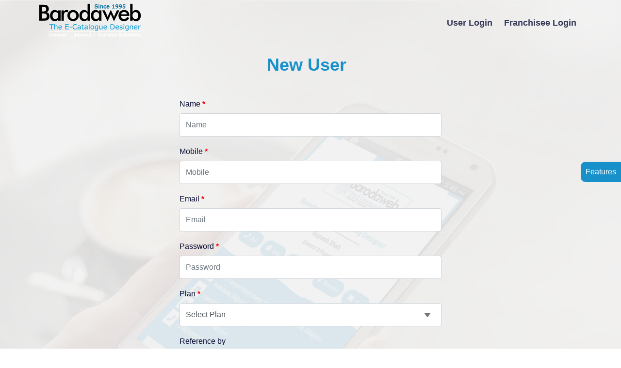

--- FILE ---
content_type: text/html; charset=utf-8
request_url: https://bwebecard.com/Customer/Customer/Register
body_size: 27468
content:


<!DOCTYPE html>

<html>
<head>
    <meta name="viewport" content="width=device-width" />
    <title>Digital Business Card | Digital Visiting Card - BwebEcard</title>
    <link rel="apple-touch-icon" sizes="57x57" href="https://barodaweb.com/images/favicon/apple-icon-57x57.png">
    <link rel="apple-touch-icon" sizes="60x60" href="https://barodaweb.com/images/favicon/apple-icon-60x60.png">
    <link rel="apple-touch-icon" sizes="72x72" href="https://barodaweb.com/images/favicon/apple-icon-72x72.png">
    <link rel="apple-touch-icon" sizes="76x76" href="https://barodaweb.com/images/favicon/apple-icon-76x76.png">
    <link rel="apple-touch-icon" sizes="114x114" href="https://barodaweb.com/images/favicon/apple-icon-114x114.png">
    <link rel="apple-touch-icon" sizes="120x120" href="https://barodaweb.com/images/favicon/apple-icon-120x120.png">
    <link rel="apple-touch-icon" sizes="144x144" href="https://barodaweb.com/images/favicon/apple-icon-144x144.png">
    <link rel="apple-touch-icon" sizes="152x152" href="https://barodaweb.com/images/favicon/apple-icon-152x152.png">
    <link rel="apple-touch-icon" sizes="180x180" href="https://barodaweb.com/images/favicon/apple-icon-180x180.png">
    <link rel="icon" type="image/png" sizes="192x192"
          href="https://barodaweb.com/images/favicon/android-icon-192x192.png">
    <link rel="icon" type="image/png" sizes="32x32" href="https://barodaweb.com/images/favicon/favicon-32x32.png">
    <link rel="icon" type="image/png" sizes="96x96" href="https://barodaweb.com/images/favicon/favicon-96x96.png">
    <link rel="icon" type="image/png" sizes="16x16" href="https://barodaweb.com/images/favicon/favicon-16x16.png">
    <link href="https://bwebecard.com/Content/asset/css/fonts.googleapiscss.css" rel="stylesheet">
    <link href="https://bwebecard.com/Content/asset/css/bootstrap.css" rel="stylesheet">
    <link href="https://bwebecard.com/Content/asset/css/fontawesome-all.css" rel="stylesheet">
    <link href="https://bwebecard.com/Content/asset/css/swiper.css" rel="stylesheet">
    <link href="https://bwebecard.com/Content/asset/css/magnific-popup.css" rel="stylesheet">
    <link href="https://bwebecard.com/Content/asset/css/styles.css" rel="stylesheet">
    <link href="/Content/sweetAlert/sweetalert.css" rel="stylesheet"/>

    <!-- Pick date -->
    <link href="https://bwebecard.com/Content/ContentAdmin/vendor/pickadate/themes/default.css" rel="stylesheet" />
    <link href="https://bwebecard.com/Content/ContentAdmin/vendor/pickadate/themes/default.date.css" rel="stylesheet" />
</head>
<body data-spy="scroll" data-target=".fixed-top">

    <div class="spinner-wrapper">
        <div class="spinner">
            <div class="bounce1"></div>
            <div class="bounce2"></div>
            <div class="bounce3"></div>
        </div>
    </div>

    <div class="icon-bar">
        <a href="#" class="facebook"><i class="fab fa-facebook"></i></a>
        <a href="#" class="twitter"><i class="fab fa-instagram"></i></a>
        <a href="#" class="linkedin"><i class="fab fa-linkedin"></i></a>
        <a href="#" class="youtube"><i class="fab fa-youtube"></i></a>
    </div>

    <div class="right-sticky-bar">
        <a href="#" class="feature">
            <span id="feature-area">
                <button type="button" class="bg-primary text-white" title="Know Price">Features</button>
            </span>
        </a>
    </div>

    <nav class="navbar navbar-expand-lg navbar-dark navbar-custom fixed-top">
        <a class="navbar-brand logo-image"  href="https://bwebecard.com/">
            <img src="https://bwebecard.com/Content/asset/images/logo.png" alt="">
        </a>

        <button class="navbar-toggler" type="button" data-toggle="collapse" data-target="#navbarsExampleDefault" aria-controls="navbarsExampleDefault" aria-expanded="false" aria-label="Toggle navigation">
            <span class="navbar-toggler-awesome fas fa-bars"></span>
            <span class="navbar-toggler-awesome fas fa-times"></span>
        </button>

        <div class="collapse navbar-collapse" id="navbarsExampleDefault">
            <ul class="navbar-nav ml-auto">
                <li class="nav-item">
                    <a class="nav-link" href="/Customer" onclick="Sys.Mvc.AsyncHyperlink.handleClick(this, new Sys.UI.DomEvent(event), { insertionMode: Sys.Mvc.InsertionMode.replace, httpMethod: &#39;GET&#39;, updateTargetId: &#39;ContentPanel&#39; });">User Login</a>
                </li>
                <li class="nav-item">
                    <a href="https://bwebecard.com/Home/Login" class="nav-link">Franchisee Login</a>

                   
                    
                   

                    
                   
                </li>
            </ul>
        </div>
    </nav>

    <div id="ContentPanel">
        

<header id="header" class="header">
    <div class="header-content">
        <div class="container">
            <div class="row">
                <div class="col-lg-6 offset-lg-3 pb-3">
                    <div class="text-container text-center">
                        <h2 class="mb-5"><span class="turquoise">New User</span></h2>
                    </div>
<form action="/Customer/Customer/RegisterPost" id="registerFormId" method="post" role="form">                    <div class="form-group">
                        <label>Name <span style="color:red;font-weight:bold">*</span></label>
                        <input class="form-control" id="txtName" name="Name" placeholder="Name" type="text" value="" />
                        <input id="CompanyMasterId" name="CompanyMasterId" type="hidden" value="0" />
                        <input id="IsActive" name="IsActive" type="hidden" value="False" />
                        <input id="IsDisplay" name="IsDisplay" type="hidden" value="False" />
                        <input id="BackgroundColor" name="BackgroundColor" type="hidden" value="" />
                        <input id="ForegroundColor" name="ForegroundColor" type="hidden" value="" />
                        <input id="TextColor" name="TextColor" type="hidden" value="" />
                        <input id="TitleColor" name="TitleColor" type="hidden" value="" />
                        <input id="WebsiteURL" name="WebsiteURL" type="hidden" value="http://" />
                        <input id="IsSuspend" name="IsSuspend" type="hidden" value="False" />
                        <input id="IsUnsubscribe" name="IsUnsubscribe" type="hidden" value="True" />

                    </div>
                    <div class="form-group">
                        <label>Mobile <span style="color:red;font-weight:bold">*</span></label>
                        <input class="form-control" id="txtMobile" name="Mobile" onchange="javascript:GetMobile(this.value)" placeholder="Mobile" type="text" value="" />
                    </div>
                    <div class="form-group">
                        <label>Email <span style="color:red;font-weight:bold">*</span></label>
                        <input class="form-control" id="txtRegEmail" name="Email" onchange="javascript:GetEmail(this.value)" placeholder="Email" type="text" value="" />


                    </div>
                    <div class="form-group">
                        <label>Password <span style="color:red;font-weight:bold">*</span></label>
                        <input class="form-control" id="txtPassword" name="Password" placeholder="Password" type="Password" value="" />

                    </div>
                    <div class="form-group">
                        <label>Plan <span style="color:red;font-weight:bold">*</span></label>
                        <select class="form-control" id="ddlPlanId" name="PlanId" onchange="javascript:Getprice(this.value)"><option selected="selected" value="0">Select Plan</option>
<option value="4">Free Plan ₹ 0.00 for 1 Year</option>
</select>

                    </div>
                    <div class="form-group">
                        <label>Reference by</label>
                        <select class="form-control" id="ddlFranchiseeid" name="Franchiseeid"><option selected="selected" value="0">Select reference</option>
<option value="13"></option>
<option value="3">jignesh ( 9265001837 )</option>
<option value="1">Mr. Rupesh Shah ( 9824091021 )</option>
<option value="2">Other</option>
<option value="7">Pratik Office ( 9106249914 )</option>
<option value="588">Rushil ( 8758131307 )</option>
</select>
                    </div>
                    <div class="row">
                        <div class="col-md-8">
                            <input id="hidPromoCodeId" name="PromoCodeId" type="hidden" value="0" />
                            <label>Apply Promo Code Here</label>
                            <input class="form-control" id="txtPromoCode" name="Code" placeholder="apply promo code here" type="text" value="" />
                        </div>
                        <div class="col-md-4" style="padding-top: 36px;">
                            <a class="btn-a-button" style="font-size:15px;" onclick="GetPromoCode()" href="#">
                                Apply Now
                            </a>
                            

                        </div>
                    </div>
                        <br />
                        <div class="form-group" id="HideDiv">
                            <label>Final Payble Amount </label>

                            <input class="form-control" id="txtfinalaount" name="GrandTotal" readonly="readonly" type="text" value="0" />



                        </div>
                        <div class="form-group" style="padding-top: 30px;">
                            
                            <button type="button" id="Paynow" onclick="paynowbtnclick();" class="form-control-submit-button" style="font-size:17px;" value="Register">
                                Register
                            </button>
                        </div>
                        <div class="form-group text-center">
                            <a class="btn btn-link" href="/Customer">
                                Login Now
                            </a>
                        </div>
                        <input id="OfferId" type="text" hidden />
                            <input id="PlanPrice" type="text" hidden />
                            <input id="amount" hidden />
                            <input id="OfferTotal" hidden />
                            <input id="SubTotal" hidden />
                            <input id="SubTotalWithOffer" hidden />
                            <input id="GrandTotal" hidden class="form-control" />
                            <input id="PlanId" hidden />
                            <input id="Franchiseeid" hidden />
                            <input id="CompanyMasterId" hidden />
                            <input id="Razorpay_orderid" hidden />
                            <input id="CompanyRenewalFeeMasterId" hidden />
</form><script type="text/javascript">
//<![CDATA[
if (!window.mvcClientValidationMetadata) { window.mvcClientValidationMetadata = []; }
window.mvcClientValidationMetadata.push({"Fields":[],"FormId":null,"ReplaceValidationSummary":false});
//]]>
</script>

                </div>
            </div>
        </div>
    </div>
</header>

    </div>
    <div class="copyright">
        <div class="container">
            <div class="row">
                <div class="col-lg-12">
                    <p class="p-small">
                        Copyright ©
                        <script>document.write(new Date().getFullYear())</script> <a href="https://barodaweb.com/" target="_blank">Barodaweb</a> - The E-Catalogue Designer, Vadodara, Gujarat, India, All Rights Reserved
                    </p>
                </div>
            </div>
        </div>
    </div>
    <input id="MainBaseURL" value="https://bwebecard.com/" type="hidden" />

    <script src="https://bwebecard.com/Content/asset/js/jquery.min.js"></script>
    <script src="https://bwebecard.com/Content/asset/js/popper.min.js"></script>
    <script src="https://bwebecard.com/Content/asset/js/bootstrap.min.js"></script>
    <script src="https://bwebecard.com/Content/asset/js/jquery.easing.min.js"></script>
    <script src="https://bwebecard.com/Content/asset/js/swiper.min.js"></script>
    <script src="https://bwebecard.com/Content/asset/js/jquery.magnific-popup.js"></script>
    <script src="https://bwebecard.com/Content/asset/js/validator.min.js"></script>
    <script src="https://bwebecard.com/Content/asset/js/scripts.js"></script>
    <script src="https://bwebecard.com/Content/ContentAdmin/vendor/pickadate/picker.js"></script>
    <script src="https://bwebecard.com/Content/ContentAdmin/vendor/pickadate/picker.time.js"></script>
    <script src="https://bwebecard.com/Content/ContentAdmin/vendor/pickadate/picker.date.js"></script>
    <script src="/scripts/jquery.unobtrusive-ajax.min.js"></script>

    <script src="/Content/sweetAlert/sweetalert.min.js"></script>

    <script src="/Scripts/JqueryValidate/jquery.validate.js"></script>
<script src="/Scripts/JqueryValidate/jquery.validate.unobtrusive.js"></script>

    <script src="https://bwebecard.com/Scripts/CustomerValJS/FranchiseeRegister.js"></script>
    <div id="toast-container" class="toast-top-right" style="top:65px !important;">
    </div>


    <script>
        $(function () {
            $('[data-toggle="tooltip"]').tooltip()
        })

        $("#know-price").click(function () {
            $('html,body').animate({
                scrollTop: $("#pricing").offset().top
            }, 'slow');
        });

        $("#feature-area").click(function () {
            $('html,body').animate({
                scrollTop: $(".feature-area").offset().top
            }, 'slow');
        });
    </script>
    <script>
        $(document).ready(function () {
            $('.datepicker-default').pickadate({
                format: 'yyyy/mm/dd',
                formatSubmit: 'yyyy/mm/dd',
            });
        });
    </script>
    
    <script src="https://bwebecard.com/Scripts/CustomerValJS/Admin/adminpanel-0.6.js"></script>
    <script src="https://bwebecard.com/Scripts/CustomerValJS/CustomerRegister.js"></script>

    <script type="text/javascript">
        jQuery(document).ready(function () {

            $(document).ready(function () {

                $("#HideDiv").hide();
            });
        });
        if ($('.CheckT').is(":checked")) {
            $("#HideDiv").show();

        }
        else {
            $("#HideDiv").hide();
        }



        function Getprice(_PlanId) {
            if (_PlanId != 0) {
                var SiteBaseUrl = 'https://bwebecard.com/';
                var url = SiteBaseUrl + "Customer/Customer/GetPlanPrice";
                $.ajax({
                    url: url,
                    data: { PlanId: _PlanId },
                    cache: false,
                    type: "POST",
                    datatype: "json",
                    traditional: true,
                    success: function (data) {

                        if (data.PlanPrice != 0) {
                            $("#txtfinalaount").val(data.PlanPrice);
                            $("#lblp").val(data.PlanPrice);
                            //swal("", "invalid promocode", "error");
                            $("#HideDiv").show();
                            $("#hidPromoCodeId").val(data.PromoCodeId);
                            $("#OfferId").val(data.OfferId);
                            $("#PlanPrice").val(data.amount);
                            $("#amount").val(data.amount);
                            $("#OfferTotal").val(data.OfferTotal);
                            $("#GrandTotal").val(data.SubTotalWithOffer);
                            $("#PlanId").val(data.PlanId);
                            $("#Franchiseeid").$("#ddlFranchiseeid").val();
                            $("#txtfinalaount").val(data.SubTotalWithOffer);

                            $("#HideDiv").show();
                        }

                        else {
                            $("#HideDiv").hide();
                        }
                    },
                    complete: function () {
                    },
                    error: function (data) {
                    }
                });
            }
            else {

                $("#HideDiv").hide();
            }
        }

    </script>
    <script>
        debugger;
        function paynowbtnclick() {
            debugger;


            var SiteBaseUrl = 'https://bwebecard.com/';
            var url = SiteBaseUrl + "Customer/Customer/PayNow";
            $.ajax({
                url: url,

                data: { Franchiseeid: $("#ddlFranchiseeid").val(), PlanId: $("#ddlPlanId").val(), OfferId: $("#OfferId").val(), amount: $("#amount").val(), GrandTotal: $("#GrandTotal").val(), SubTotalWithOffer: $("#txtfinalaount").val(), OfferTotal: $("#OfferTotal").val(), PromoCode: $('#txtPromoCode').val(), mobile: $('#txtMobile').val(), name: $('#txtName').val(), Email: $('#txtRegEmail').val(), password: $('#txtPassword').val() },
                cache: false,
                type: "POST",
                datatype: "json",
                traditional: true,
                success: function (data) {
                    debugger;
                    if (data.Razorpay_orderid == 0) {

                        swal("", "Registration Falied..!", "error")

                    }

                    else {
                        debugger;
                        SubTotal = data.amount;                        
                        $("#Razorpay_orderid").val(data.Razorpay_orderid);
                        $("#CompanyRenewalFeeMasterId").val(data.itemId);
                        $("#CompanyMasterId").val(data.CompanyMasterId);                       

                        // Added by vaishali on temporary basis
                        window.location = SiteBaseUrl + "Customer/Customer/Login/";
                        //callRazorPayScript(data.itemId, data.Amount, "1", "razor", data.Name, data.Email, data.Contact, data.Razorpay_orderid);
                        // ---------------------- End -------------------------
                    }
                },

                complete: function () {
                },
                error: function (data) {
                }
            });
        }

        function GetPromoCode() {
            var _code = $("#txtPromoCode").val();
            var _planid = $("#ddlPlanId").val();
            var _Franchiseeid = $("#ddlFranchiseeid").val();
            if (_planid == 0) {
                $("#txtPromoCode").val('');
                swal("", "Please select plan", "error")
            }
            else if (_Franchiseeid == 0) {
                $("#txtPromoCode").val('');
                swal("", "Please select Franchisee Name", "error")
            }

            else if (_code == '') {
                $("#txtPromoCode").val('');
                swal("", "Please Enter Promo Code", "error")
            }

            else {
                var SiteBaseUrl = 'https://bwebecard.com/';
                var url = SiteBaseUrl + "Customer/Customer/ApplyCheckPromoCodeExist";
                $.ajax({
                    url: url,
                    data: { Code: _code, PlanId: _planid, Franchiseeid: _Franchiseeid },
                    cache: false,
                    type: "POST",
                    datatype: "json",
                    traditional: true,
                    success: function (data) {
                        // debugger;
                        if (data.MsgStatus != true) {
                            $("#txtPromoCode").val('');
                            $("#txtfinalaount").val('');
                            $("#HideDiv").hide();
                            swal("", data.Message, "error");

                        }

                        else {
                            //debugger;
                            SubTotal = data.amount;
                            $("#hidPromoCodeId").val(data.PromoCodeId);
                            $("#OfferId").val(data.OfferId);
                            $("#PlanPrice").val(data.amount);
                            $("#amount").val(data.amount);
                            $("#OfferTotal").val(data.OfferTotal);
                            $("#GrandTotal").val(data.SubTotalWithOffer);
                            $("#PlanId").val(data.PlanId);
                            $("#Franchiseeid").val(data.Franchiseeid);
                            $("#txtfinalaount").val(data.SubTotalWithOffer);
                            $("#HideDiv").show();
                            swal("", data.Message, "success");
                        }
                    },
                    complete: function () {
                    },
                    error: function (data) {
                    }
                });
            }
        }



        function GetEmail(_Email) {
            var email = _Email;
            var regex = /^([\w-\.]+@([\w-]+\.)+[\w-]{2,4})?$/;
            if (!regex.test(email)) {
                swal("", "Invalid Email Id!", "error")
                $("#txtRegEmail").val('');
            }
            else {
                var SiteBaseUrl = 'https://bwebecard.com/';
                var url = SiteBaseUrl + "Customer/Customer/CheckCustomerEmailExist";
                $.ajax({
                    url: url,
                    data: { Email: _Email },
                    cache: false,
                    type: "POST",
                    datatype: "json",
                    traditional: true,
                    success: function (data) {
                        if (data == 'True') {
                            $("#txtRegEmail").val('');
                            swal("", 'Email already exists!', "error");
                        }
                    },
                    complete: function () {
                    },
                    error: function (data) {
                    }
                });
            }
        }
        function GetMobile(_Mobile) {
            var mobile = _Mobile;
            var regex = /^\d{10}$/;
            if (!regex.test(mobile)) {
                swal("", "Invalid Mobile !", "error")
                $("#txtMobile").val('');
            }
            else {
                var SiteBaseUrl = 'https://bwebecard.com/';
                var url = SiteBaseUrl + "Customer/Customer/CheckCustomerMobileExist";
                $.ajax({
                    url: url,
                    data: { mobile: _Mobile },
                    cache: false,
                    type: "POST",
                    datatype: "json",
                    traditional: true,
                    success: function (data) {
                        if (data == 'True') {
                            $("#txtMobile").val('');
                            swal("", 'Mobile already exists!', "error");
                        }
                    },
                    complete: function () {
                    },
                    error: function (data) {
                    }
                });
            }
        }



        // Use loadScript to load the Razorpay checkout.js
        // -----------------------------------------------
        var callRazorPayScript = function (itemId, amount, qty, processorId, name, email, contact, orderId) {
            debugger;
            var merchangeName = name,
                img = "https://barodaweb.com/images/logoright.png",
                name = name,
                description = "Order",
                amount = amount * 100,
                qty = qty;
            loadExternalScript('https://checkout.razorpay.com/v1/checkout.js').then(function () {
                var amkey = 'rzp_live_9P3OaeBAL3ncfV';
                var options = {
                    key: amkey,
                    protocol: 'https',
                    hostname: 'api.razorpay.com',
                    currency: 'INR',
                    amount: amount,
                    name: merchangeName,
                    description: description,
                    image: img,
                    prefill: {
                        name: name,
                        contact: contact,
                        email: email,
                        order_id: orderId,
                    },
                    theme: {
                        color: '#204ca0'
                    },
                    
                    handler: function (transaction, response) {
                        console.log(response);
                        var PayD = { CompanyRenewalFeeMasterId: orderId, TransactionId: transaction.razorpay_payment_id };
                        var SiteBaseUrl = $("#MainBaseURL").val();
                        $.ajax({
                            type: 'POST',
                            url: SiteBaseUrl + "Customer/Customer/RazorpayResponse", // we are calling json method
                            data: JSON.stringify(PayD),
                            contentType: 'application/json; charset=utf-8',
                            dataType: 'json',
                            success: function (r) {
                                if (r != "Failure") {
                                    window.location = SiteBaseUrl + "Customer/Customer/Login/";
                                }
                                else {
                                    window.location = SiteBaseUrl + "Customer/Error/Index";
                                }
                            },
                            error: function (ex) {
                                swal('Failed to Like.' + ex.statusText);
                            }
                        });
                    }
                };

                window.rzpay = new Razorpay(options);
                rzpay.open();
            });
        }


        // Function to lazy load a script
        // -----------------------------------------------
        var loadExternalScript = function (path) {
            var result = $.Deferred(),
                script = document.createElement("script");
            script.async = "async";
            script.type = "text/javascript";
            script.src = path;
            script.onload = script.onreadystatechange = function (_, isAbort) {
                if (!script.readyState || /loaded|complete/.test(script.readyState)) {
                    if (isAbort)
                        result.reject();
                    else
                        result.resolve();
                }
            };
            script.onerror = function () {
                result.reject();
            };
            $("head")[0].appendChild(script);
            return result.promise();
        };
    </script>



</body>
</html>


--- FILE ---
content_type: text/css
request_url: https://bwebecard.com/Content/asset/css/styles.css
body_size: 54027
content:
body,
html {
    width: 100%;
    height: 100%;
}
body,
p {
    color: #050a30;
    font: 400 1rem/1.375rem Raleway, sans-serif;
}
.p-large {
    font: 400 1rem/1.5rem Raleway, sans-serif;
}
.p-small {
    font: 400 0.75rem/1.25rem Raleway, sans-serif;
}
.p-heading {
    margin-bottom: 30px;
}
.li-space-lg li {
    margin-bottom: 0.25rem;
}
.indent {
    padding-left: 1.25rem;
}
h1 {
    color: #050a30;
    font: 700 3rem/3.5rem Raleway, sans-serif;
}
h2 {
    color: #050a30;
    font: 700 2.25rem/2.75rem Raleway, sans-serif;
}
h3 {
    color: #050a30;
    font: 700 1.75rem/2rem Raleway, sans-serif;
}
h4 {
    color: #050a30;
    font: 700 1.375rem/1.875rem Raleway, sans-serif;
}
h5 {
    color: #050a30;
    font: 700 1.125rem/1.625rem Raleway, sans-serif;
}
h6 {
    color: #050a30;
    font: 700 1rem/1.5rem Raleway, sans-serif;
}
a {
    color: #626262;
    text-decoration: underline;
}
a:hover {
    color: #626262;
    text-decoration: underline;
}
a.turquoise {
    color: #1890c9;
}
a.white {
    color: #fff;
}
.testimonial-text {
    font: italic 400 1rem/1.5rem Raleway, sans-serif;
}
.testimonial-author {
    font: 700 1rem/1.5rem Raleway, sans-serif;
}
.turquoise {
    color: #1890c9;
}
.btn-solid-reg {
    display: inline-block;
    padding: 20px 10px;
    border: 0.125rem solid #1890c9;
    border-radius: 20px 0;
    background-color: #1890c9;
    color: #fff;
    font: 700 0.75rem/0 Raleway, sans-serif;
    text-decoration: none;
    transition: all 0.2s;
}
.btn-solid-reg:hover {
    background-color: transparent;
    color: #1890c9;
    text-decoration: none;
}
.btn-solid-lg {
    display: inline-block;
    padding: 1.375rem 2.625rem 1.375rem 2.625rem;
    border: 0.125rem solid #1890c9;
    border-radius: 2rem;
    background-color: #1890c9;
    color: #fff;
    font: 700 0.75rem/0 Raleway, sans-serif;
    text-decoration: none;
    transition: all 0.2s;
}
.btn-solid-lg:hover {
    background-color: transparent;
    color: #1890c9;
    text-decoration: none;
}
.btn-outline-reg {
    display: inline-block;
    padding: 1.1875rem 2.125rem 1.1875rem 2.125rem;
    border: 0.125rem solid #1890c9;
    border-radius: 2rem;
    background-color: transparent;
    color: #1890c9;
    font: 700 0.75rem/0 Raleway, sans-serif;
    text-decoration: none;
    transition: all 0.2s;
}
.btn-outline-reg:hover {
    background-color: #1890c9;
    color: #fff;
    text-decoration: none;
}
.btn-outline-lg {
    display: inline-block;
    padding: 1.375rem 2.625rem 1.375rem 2.625rem;
    border: 0.125rem solid #1890c9;
    border-radius: 2rem;
    background-color: transparent;
    color: #1890c9;
    font: 700 0.75rem/0 Raleway, sans-serif;
    text-decoration: none;
    transition: all 0.2s;
}
.btn-outline-lg:hover {
    background-color: #1890c9;
    color: #fff;
    text-decoration: none;
}
.btn-outline-sm {
    display: inline-block;
    padding: 1rem 1.625rem 0.875rem 1.625rem;
    border: 0.125rem solid #1890c9;
    border-radius: 2rem;
    background-color: transparent;
    color: #1890c9;
    font: 700 0.625rem/0 Raleway, sans-serif;
    text-decoration: none;
    transition: all 0.2s;
}
.btn-outline-sm:hover {
    background-color: #1890c9;
    color: #fff;
    text-decoration: none;
}
.form-group {
    position: relative;
    margin-bottom: 1.25rem;
}
.form-group.has-error.has-danger {
    margin-bottom: 0.625rem;
}
.form-group.has-error.has-danger .help-block.with-errors ul {
    margin-top: 0.375rem;
}
.label-control {
    position: absolute;
    top: 0.87rem;
    left: 1.375rem;
    color: #626262;
    opacity: 1;
    font: 400 0.875rem/1.375rem Raleway, sans-serif;
    cursor: text;
    transition: all 0.2s ease;
}
@media screen and (-ms-high-contrast: active), screen and (-ms-high-contrast: none) {
    .label-control {
        top: 0.9375rem;
    }
}
.form-control-input.notEmpty + .label-control,
.form-control-input:focus + .label-control,
.form-control-textarea.notEmpty + .label-control,
.form-control-textarea:focus + .label-control {
    top: 0.125rem;
    opacity: 1;
    font-size: 0.75rem;
    font-weight: 700;
}
.form-control {
    height: 3rem;
}
.form-control-input,
.form-control-select {
    display: block;
    width: 100%;
    padding-top: 1.0625rem;
    padding-bottom: 0.0625rem;
    padding-left: 1.3125rem;
    border: 1px solid #c4d8dc;
    border-radius: 0.25rem;
    background-color: #fff;
    color: #626262;
    font: 400 0.875rem/1.875rem Raleway, sans-serif;
    transition: all 0.2s;
    -webkit-appearance: none;
}
.form-control-select {
    padding-top: 0.5rem;
    padding-bottom: 0.5rem;
    height: 3rem;
}
@media screen and (-ms-high-contrast: active), screen and (-ms-high-contrast: none) {
    .form-control-input {
        padding-top: 1.25rem;
        padding-bottom: 0.75rem;
        line-height: 1.75rem;
    }
    .form-control-select {
        padding-top: 0.875rem;
        padding-bottom: 0.75rem;
        height: 3.125rem;
        line-height: 2.125rem;
    }
}
select {
    -webkit-appearance: none;
    -moz-appearance: none;
    -ms-appearance: none;
    -o-appearance: none;
    appearance: none;
    background-image: url(../images/down-arrow.png);
    background-position: 96% 50%;
    background-repeat: no-repeat;
    outline: 0;
}
select::-ms-expand {
    display: none;
}
.form-control-textarea {
    display: block;
    width: 100%;
    height: 8rem;
    padding-top: 1.25rem;
    padding-left: 1.3125rem;
    border: 1px solid #c4d8dc;
    border-radius: 0.25rem;
    background-color: #fff;
    color: #626262;
    font: 400 0.875rem/1.75rem Raleway, sans-serif;
    transition: all 0.2s;
}
.form-control-input:focus,
.form-control-select:focus,
.form-control-textarea:focus {
    border: 1px solid #a1a1a1;
    outline: 0;
}
.form-control-input:hover,
.form-control-select:hover,
.form-control-textarea:hover {
    border: 1px solid #a1a1a1;
}
.checkbox {
    font: 400 0.75rem/1.25rem Raleway, sans-serif;
}
input[type="checkbox"] {
    vertical-align: -15%;
    margin-right: 0.375rem;
}
@media screen and (-ms-high-contrast: active), screen and (-ms-high-contrast: none) {
    input[type="checkbox"] {
        vertical-align: -9%;
    }
}
.form-control-submit-button {
    display: inline-block;
    width: 100%;
    height: 3.125rem;
    border: 1px solid #1890c9;
    border-radius: 1.5rem;
    background-color: #1890c9;
    color: #fff;
    font: 700 0.75rem/1.75rem Raleway, sans-serif;
    cursor: pointer;
    transition: all 0.2s;
}
.form-control-submit-button:hover {
    background-color: transparent;
    color: #1890c9;
}
#cmsgSubmit.h3.text-center,
#cmsgSubmit.h3.text-center.tada.animated,
#pmsgSubmit.h3.text-center,
#pmsgSubmit.h3.text-center.tada.animated,
#rmsgSubmit.h3.text-center,
#rmsgSubmit.h3.text-center.tada.animated {
    display: block;
    margin-bottom: 0;
    color: #626262;
    font: 400 1.125rem/1rem Raleway, sans-serif;
}
.help-block.with-errors .list-unstyled {
    color: #626262;
    font-size: 0.75rem;
    line-height: 1.125rem;
    text-align: left;
}
.help-block.with-errors ul {
    margin-bottom: 0;
}
@-webkit-keyframes tada {
    from {
        -webkit-transform: scale3d(1, 1, 1);
        -ms-transform: scale3d(1, 1, 1);
        transform: scale3d(1, 1, 1);
    }
    10%,
    20% {
        -webkit-transform: scale3d(0.9, 0.9, 0.9) rotate3d(0, 0, 1, -3deg);
        -ms-transform: scale3d(0.9, 0.9, 0.9) rotate3d(0, 0, 1, -3deg);
        transform: scale3d(0.9, 0.9, 0.9) rotate3d(0, 0, 1, -3deg);
    }
    30%,
    50%,
    70%,
    90% {
        -webkit-transform: scale3d(1.1, 1.1, 1.1) rotate3d(0, 0, 1, 3deg);
        -ms-transform: scale3d(1.1, 1.1, 1.1) rotate3d(0, 0, 1, 3deg);
        transform: scale3d(1.1, 1.1, 1.1) rotate3d(0, 0, 1, 3deg);
    }
    40%,
    60%,
    80% {
        -webkit-transform: scale3d(1.1, 1.1, 1.1) rotate3d(0, 0, 1, -3deg);
        -ms-transform: scale3d(1.1, 1.1, 1.1) rotate3d(0, 0, 1, -3deg);
        transform: scale3d(1.1, 1.1, 1.1) rotate3d(0, 0, 1, -3deg);
    }
    to {
        -webkit-transform: scale3d(1, 1, 1);
        -ms-transform: scale3d(1, 1, 1);
        transform: scale3d(1, 1, 1);
    }
}
@keyframes tada {
    from {
        -webkit-transform: scale3d(1, 1, 1);
        -ms-transform: scale3d(1, 1, 1);
        transform: scale3d(1, 1, 1);
    }
    10%,
    20% {
        -webkit-transform: scale3d(0.9, 0.9, 0.9) rotate3d(0, 0, 1, -3deg);
        -ms-transform: scale3d(0.9, 0.9, 0.9) rotate3d(0, 0, 1, -3deg);
        transform: scale3d(0.9, 0.9, 0.9) rotate3d(0, 0, 1, -3deg);
    }
    30%,
    50%,
    70%,
    90% {
        -webkit-transform: scale3d(1.1, 1.1, 1.1) rotate3d(0, 0, 1, 3deg);
        -ms-transform: scale3d(1.1, 1.1, 1.1) rotate3d(0, 0, 1, 3deg);
        transform: scale3d(1.1, 1.1, 1.1) rotate3d(0, 0, 1, 3deg);
    }
    40%,
    60%,
    80% {
        -webkit-transform: scale3d(1.1, 1.1, 1.1) rotate3d(0, 0, 1, -3deg);
        -ms-transform: scale3d(1.1, 1.1, 1.1) rotate3d(0, 0, 1, -3deg);
        transform: scale3d(1.1, 1.1, 1.1) rotate3d(0, 0, 1, -3deg);
    }
    to {
        -webkit-transform: scale3d(1, 1, 1);
        -ms-transform: scale3d(1, 1, 1);
        transform: scale3d(1, 1, 1);
    }
}
.tada {
    -webkit-animation-name: tada;
    animation-name: tada;
}
.animated {
    -webkit-animation-duration: 1s;
    animation-duration: 1s;
    -webkit-animation-fill-mode: both;
    animation-fill-mode: both;
}
.my-mfp-slide-bottom .zoom-anim-dialog {
    opacity: 0;
    transition: all 0.2s ease-out;
    -webkit-transform: translateY(-1.25rem) perspective(37.5rem) rotateX(10deg);
    -ms-transform: translateY(-1.25rem) perspective(37.5rem) rotateX(10deg);
    transform: translateY(-1.25rem) perspective(37.5rem) rotateX(10deg);
}
.my-mfp-slide-bottom.mfp-ready .zoom-anim-dialog {
    opacity: 1;
    -webkit-transform: translateY(0) perspective(37.5rem) rotateX(0);
    -ms-transform: translateY(0) perspective(37.5rem) rotateX(0);
    transform: translateY(0) perspective(37.5rem) rotateX(0);
}
.my-mfp-slide-bottom.mfp-removing .zoom-anim-dialog {
    opacity: 0;
    -webkit-transform: translateY(-0.625rem) perspective(37.5rem) rotateX(10deg);
    -ms-transform: translateY(-0.625rem) perspective(37.5rem) rotateX(10deg);
    transform: translateY(-0.625rem) perspective(37.5rem) rotateX(10deg);
}
.my-mfp-slide-bottom.mfp-bg {
    opacity: 0;
    transition: opacity 0.2s ease-out;
}
.my-mfp-slide-bottom.mfp-ready.mfp-bg {
    opacity: 0.8;
}
.my-mfp-slide-bottom.mfp-removing.mfp-bg {
    opacity: 0;
}
@-webkit-keyframes fadeIn {
    from {
        opacity: 0;
    }
    to {
        opacity: 1;
    }
}
@keyframes fadeIn {
    from {
        opacity: 0;
    }
    to {
        opacity: 1;
    }
}
.fadeIn {
    -webkit-animation: fadeIn 0.6s;
    animation: fadeIn 0.6s;
}
@-webkit-keyframes fadeOut {
    from {
        opacity: 1;
    }
    to {
        opacity: 0;
    }
}
@keyframes fadeOut {
    from {
        opacity: 1;
    }
    to {
        opacity: 0;
    }
}
.fadeOut {
    -webkit-animation: fadeOut 0.8s;
    animation: fadeOut 0.8s;
}
.spinner-wrapper {
    position: fixed;
    z-index: 999999;
    top: 0;
    right: 0;
    bottom: 0;
    left: 0;
    background: #fff;
}
.spinner {
    position: absolute;
    top: 50%;
    left: 50%;
    width: 3.75rem;
    height: 1.25rem;
    margin: -0.625rem 0 0 -1.875rem;
    text-align: center;
}
.spinner > div {
    display: inline-block;
    width: 1rem;
    height: 1rem;
    border-radius: 100%;
    background-color: #1890c9;
    -webkit-animation: sk-bouncedelay 1.4s infinite ease-in-out both;
    animation: sk-bouncedelay 1.4s infinite ease-in-out both;
}
.spinner .bounce1 {
    -webkit-animation-delay: -0.32s;
    animation-delay: -0.32s;
}
.spinner .bounce2 {
    -webkit-animation-delay: -0.16s;
    animation-delay: -0.16s;
}
@-webkit-keyframes sk-bouncedelay {
    0%,
    100%,
    80% {
        -webkit-transform: scale(0);
    }
    40% {
        -webkit-transform: scale(1);
    }
}
@keyframes sk-bouncedelay {
    0%,
    100%,
    80% {
        -webkit-transform: scale(0);
        -ms-transform: scale(0);
        transform: scale(0);
    }
    40% {
        -webkit-transform: scale(1);
        -ms-transform: scale(1);
        transform: scale(1);
    }
}
.navbar-custom {
    background-color: #fff;
    box-shadow: 0 0.0625rem 0.375rem 0 rgba(0, 0, 0, 0.1);
    font: 600 0.875rem/.875rem Raleway, sans-serif;
    transition: all 0.2s;
}
.navbar-custom .navbar-brand.logo-image img {
    width: auto;
    height: 100%;
}
.navbar-custom .navbar-brand.logo-text {
    font: 600 2rem/1.5rem Raleway, sans-serif;
    color: #050a30;
    text-decoration: none;
}
.navbar-custom .navbar-nav {
    margin-top: 0.75rem;
    margin-bottom: 0.5rem;
}
.navbar-custom .nav-item .nav-link {
    padding: 0.625rem 0.75rem 0.625rem 0.75rem;
    color: #050a30;
    text-decoration: none;
    transition: all 0.2s ease;
}
.navbar-custom .nav-item .nav-link.active,
.navbar-custom .nav-item .nav-link:hover {
    color: #1890c9;
}
.navbar-custom .dropdown:hover > .dropdown-menu {
    display: block;
    min-width: auto;
    animation: fadeDropdown 0.2s;
}
@keyframes fadeDropdown {
    0% {
        opacity: 0;
    }
    100% {
        opacity: 1;
    }
}
.navbar-custom .dropdown-toggle:focus {
    outline: 0;
}
.navbar-custom .dropdown-menu {
    margin-top: 0;
    border: none;
    border-radius: 0.25rem;
    background-color: #fff;
}
.navbar-custom .dropdown-item {
    color: #050a30;
    text-decoration: none;
}
.navbar-custom .dropdown-item:hover {
    background-color: #fff;
}
.navbar-custom .dropdown-item .item-text {
    font: 600 0.875rem/.875rem Raleway, sans-serif;
}
.navbar-custom .dropdown-item:hover .item-text {
    color: #1890c9;
}
.navbar-custom .dropdown-items-divide-hr {
    width: 100%;
    height: 1px;
    margin: 0.75rem auto 0.725rem auto;
    border: none;
    background-color: #c4d8dc;
    opacity: 0.2;
}
.navbar-custom .social-icons {
    display: none;
}
.navbar-custom .navbar-toggler {
    border: none;
    color: #050a30;
    font-size: 2rem;
}
.navbar-custom button[aria-expanded="false"] .navbar-toggler-awesome.fas.fa-times {
    display: none;
}
.navbar-custom button[aria-expanded="false"] .navbar-toggler-awesome.fas.fa-bars {
    display: inline-block;
}
.navbar-custom button[aria-expanded="true"] .navbar-toggler-awesome.fas.fa-bars {
    display: none;
}
.navbar-custom button[aria-expanded="true"] .navbar-toggler-awesome.fas.fa-times {
    display: inline-block;
    margin-right: 0.125rem;
}
.header {
    background: url(../images/main-bg.png) center center no-repeat;
    background-size: cover;
    position: relative;
    z-index: 0;
}
.header .header-content {
    padding-top: 8rem;
    padding-bottom: 4rem;
    text-align: center;
}
.header .text-container {
    margin-bottom: 4rem;
}
.header h1 {
    margin-bottom: 1.125rem;
    font-size: 2.5rem;
    line-height: 3.125rem;
}
.header .p-large {
    margin-bottom: 1.875rem;
}
.slider-1 {
    padding-top: 2.25rem;
    padding-bottom: 2.125rem;
    text-align: center;
}
.slider-1 h5 {
    margin-bottom: 0.75rem;
}
.slider-1 .slider-container {
    padding-top: 2.75rem;
    padding-bottom: 2.75rem;
    border-radius: 0.5rem;
    background-color: #f7fcfd;
}
.cards-1 {
    padding-top: 4rem;
    padding-bottom: 1.625rem;
    text-align: center;
}
.cards-1 h2 {
    margin-bottom: 1rem;
}
.cards-1 .card {
    max-width: 21rem;
    margin-right: auto;
    margin-bottom: 4.5rem;
    margin-left: auto;
    padding: 3.25rem 2rem 2rem 2rem;
    border: 1px solid #c4d8dc;
    border-radius: 0.5rem;
    background: 0 0;
}
.cards-1 .card-image {
    width: 6rem;
    height: 6rem;
    margin-right: auto;
    margin-bottom: 2rem;
    margin-left: auto;
}
.cards-1 .card-title {
    margin-bottom: 0.875rem;
}
.cards-1 .card-body {
    padding: 0;
}
.basic-1 {
    padding-top: 1.625rem;
    padding-bottom: 3.75rem;
}
.basic-1 .text-container {
    margin-bottom: 4rem;
}
.basic-1 h2 {
    margin-bottom: 1.375rem;
}
.basic-1 .btn-solid-reg {
    margin-top: 0.625rem;
}
.basic-2 {
    padding-top: 30px;
    padding-bottom: 30px;
}
.basic-2 .image-container {
    margin-bottom: 4rem;
}
.basic-2 h2 {
    margin-bottom: 1.375rem;
}
.basic-2 .list-unstyled .fas {
    color: #1890c9;
    line-height: 1.375rem;
}
.basic-2 .list-unstyled .media-body {
    margin-left: 0.625rem;
}
.basic-2 .btn-solid-reg {
    margin-top: 0.625rem;
}
.lightbox-basic {
    margin: 2.5rem auto;
    padding: 2rem 1.5rem 2rem 1.5rem;
    border-radius: 0.25rem;
    background: #fff;
    text-align: left;
}
.lightbox-basic .container {
    padding-right: 0;
    padding-left: 0;
}
.lightbox-basic .image-container {
    max-width: 33.75rem;
    margin-right: auto;
    margin-bottom: 3rem;
    margin-left: auto;
}
.lightbox-basic h3 {
    margin-bottom: 0.5rem;
}
.lightbox-basic hr {
    width: 2.5rem;
    height: 0.125rem;
    margin-top: 0;
    margin-bottom: 1.25rem;
    margin-left: 0;
    border: 0;
    background-color: #1890c9;
    text-align: left;
}
.lightbox-basic h4 {
    margin-bottom: 1rem;
}
.lightbox-basic .list-unstyled .fas {
    color: #1890c9;
    line-height: 1.375rem;
}
.lightbox-basic .list-unstyled .media-body {
    margin-left: 0.625rem;
}
.lightbox-basic .btn-outline-reg,
.lightbox-basic .btn-solid-reg {
    margin-top: 0.75rem;
}
.lightbox-basic .btn-solid-reg.mfp-close {
    position: relative;
    width: auto;
    height: auto;
    color: #fff;
    opacity: 1;
}
.lightbox-basic .btn-solid-reg.mfp-close:hover {
    color: #1890c9;
}
.lightbox-basic a.mfp-close.as-button {
    position: relative;
    width: auto;
    height: auto;
    margin-left: 0.375rem;
    color: #1890c9;
    opacity: 1;
}
.lightbox-basic a.mfp-close.as-button:hover {
    color: #fff;
}
.lightbox-basic button.mfp-close.x-button {
    position: absolute;
    top: -0.125rem;
    right: -0.125rem;
    width: 2.75rem;
    height: 2.75rem;
    color: #707984;
}
.cards-2 {
    padding-top: 30px;
    padding-bottom: 30px;
    text-align: center;
}
.cards-2 h2 {
    margin-bottom: 1rem;
}
.cards-2 .card {
    display: block;
    max-width: 19.5rem;
    margin-right: auto;
    margin-bottom: 6rem;
    margin-left: auto;
    border: 1px solid #eaeaea;
    border-radius: 20px;
    vertical-align: top;
}
.cards-2 .card .card-body {
    padding: 0;
}
.cards-2 .card .card-title {
    margin-bottom: 0;
    color: #fff;
    background-color: #1890c9;
    padding: 11px;
    font-weight: 700;
    font-size: 1.75rem;
    line-height: 2.25rem;
    text-align: center;
}
.cards-2 .card .card-body select {
    background-color: #daf3ff;
    border: 0;
    color: #222;
}
.cards-2 .card .card-subtitle {
    margin-bottom: 1.75rem;
}
.cards-2 .card .cell-divide-hr {
    height: 1px;
    margin-top: 0;
    margin-bottom: 0;
    border: none;
    background-color: #c4d8dc;
}
.cards-2 .card .price {
    padding-top: 0.875rem;
    padding-bottom: 0.875rem;
    margin: 0 20px;
}
.cards-2 .card .value {
    color: #1890c9;
    font-weight: 700;
    font-size: 3.5rem;
    line-height: 4rem;
    text-align: center;
}
.cards-2 .card .currency {
    margin-right: 0.375rem;
    color: #1890c9;
    font-size: 1.5rem;
    vertical-align: 56%;
    font-family: -apple-system, BlinkMacSystemFont, "Segoe UI", Roboto, "Helvetica Neue", Arial, sans-serif, "Apple Color Emoji", "Segoe UI Emoji", "Segoe UI Symbol", "Noto Color Emoji" !important;
}
.cards-2 .card .frequency {
    margin-top: 0.25rem;
    font-size: 0.875rem;
    text-align: center;
}
.cards-2 .card .list-unstyled {
    margin-top: 1.875rem;
    margin-bottom: 1.625rem;
    text-align: left;
}
.cards-2 .card .list-unstyled.li-space-lg li {
    margin-bottom: 0.5rem;
}
.cards-2 .card .list-unstyled .fas {
    color: #1890c9;
    line-height: 1.375rem;
}
.cards-2 .card .list-unstyled .fas.fa-times {
    margin-left: 0.1875rem;
    margin-right: 0.125rem;
    color: #777b7e;
}
.cards-2 .card .list-unstyled .media-body {
    margin-left: 0.625rem;
}
.cards-2 .card .button-wrapper {
    position: absolute;
    right: 0;
    bottom: -1.25rem;
    left: 0;
    text-align: center;
}
.cards-2 .card .btn-solid-reg:hover {
    background-color: #fff;
}
.cards-2 .card .label {
    position: absolute;
    top: 0;
    right: 0;
    width: 10.625rem;
    height: 10.625rem;
    overflow: hidden;
}
.cards-2 .card .label .best-value {
    position: relative;
    width: 13.75rem;
    padding: 0.3125rem 0 0.3125rem 4.125rem;
    background-color: #1890c9;
    color: #fff;
    -webkit-transform: rotate(45deg) translate3d(0, 0, 0);
    -ms-transform: rotate(45deg) translate3d(0, 0, 0);
    transform: rotate(45deg) translate3d(0, 0, 0);
}
.form-1 {
    padding-top: 6.875rem;
    padding-bottom: 6.25rem;
    background-color: #f9fafc;
}
.form-1 h2 {
    margin-bottom: 1.25rem;
}
.form-1 .list-unstyled {
    margin-top: 1.375rem;
}
.form-1 .list-unstyled .fas {
    color: #1890c9;
    line-height: 1.375rem;
}
.form-1 .list-unstyled .media-body {
    margin-left: 0.625rem;
}
.form-1 .text-container {
    margin-bottom: 3.5rem;
}
.basic-3 {
    padding-top: 6.875rem;
    padding-bottom: 6.125rem;
}
.basic-3 h2 {
    margin-bottom: 3rem;
    text-align: center;
}
.basic-3 .image-container {
    margin-bottom: 2.25rem;
}
.basic-3 .image-container img {
    border-radius: 0.5rem;
}
.basic-3 .video-wrapper {
    position: relative;
}
.basic-3 .video-play-button {
    position: absolute;
    z-index: 10;
    top: 50%;
    left: 50%;
    display: block;
    box-sizing: content-box;
    width: 2rem;
    height: 2.75rem;
    padding: 1.125rem 1.25rem 1.125rem 1.75rem;
    border-radius: 50%;
    -webkit-transform: translateX(-50%) translateY(-50%);
    -ms-transform: translateX(-50%) translateY(-50%);
    transform: translateX(-50%) translateY(-50%);
}
.basic-3 .video-play-button:before {
    content: "";
    position: absolute;
    z-index: 0;
    top: 50%;
    left: 50%;
    display: block;
    width: 4.75rem;
    height: 4.75rem;
    border-radius: 50%;
    background: #1890c9;
    animation: pulse-border 1.5s ease-out infinite;
    -webkit-transform: translateX(-50%) translateY(-50%);
    -ms-transform: translateX(-50%) translateY(-50%);
    transform: translateX(-50%) translateY(-50%);
}
.basic-3 .video-play-button:after {
    content: "";
    position: absolute;
    z-index: 1;
    top: 50%;
    left: 50%;
    display: block;
    width: 4.375rem;
    height: 4.375rem;
    border-radius: 50%;
    background: #1890c9;
    transition: all 0.2s;
    -webkit-transform: translateX(-50%) translateY(-50%);
    -ms-transform: translateX(-50%) translateY(-50%);
    transform: translateX(-50%) translateY(-50%);
}
.basic-3 .video-play-button span {
    position: relative;
    display: block;
    z-index: 3;
    top: 0.375rem;
    left: 0.25rem;
    width: 0;
    height: 0;
    border-left: 1.625rem solid #fff;
    border-top: 1rem solid transparent;
    border-bottom: 1rem solid transparent;
}
@keyframes pulse-border {
    0% {
        transform: translateX(-50%) translateY(-50%) translateZ(0) scale(1);
        opacity: 1;
    }
    100% {
        transform: translateX(-50%) translateY(-50%) translateZ(0) scale(1.5);
        opacity: 0;
    }
}
.basic-3 p {
    text-align: center;
}
.slider-2 {
    padding-top: 7.5rem;
    padding-bottom: 7rem;
    background: url(../images/testimonials-background.jpg) center center no-repeat;
    background-size: cover;
}
.slider-2 .image-container {
    margin-bottom: 4rem;
}
.slider-2 h2 {
    margin-bottom: 2.5rem;
    text-align: center;
}
.slider-2 .slider-container {
    position: relative;
}
.slider-2 .swiper-container {
    position: static;
    width: 90%;
    text-align: center;
}
.slider-2 .swiper-button-next:focus,
.slider-2 .swiper-button-prev:focus {
    outline: 0;
}
.slider-2 .swiper-button-prev {
    left: -0.5rem;
    background-image: url("data:image/svg+xml;charset=utf-8,%3Csvg%20xmlns%3D'http%3A%2F%2Fwww.w3.org%2F2000%2Fsvg'%20viewBox%3D'0%200%2028%2044'%3E%3Cpath%20d%3D'M0%2C22L22%2C0l2.1%2C2.1L4.2%2C22l19.9%2C19.9L22%2C44L0%2C22L0%2C22L0%2C22z'%20fill%3D'%23626262'%2F%3E%3C%2Fsvg%3E");
    background-size: 1.125rem 1.75rem;
}
.slider-2 .swiper-button-next {
    right: -0.5rem;
    background-image: url("data:image/svg+xml;charset=utf-8,%3Csvg%20xmlns%3D'http%3A%2F%2Fwww.w3.org%2F2000%2Fsvg'%20viewBox%3D'0%200%2028%2044'%3E%3Cpath%20d%3D'M27%2C22L27%2C22L5%2C44l-2.1-2.1L22.8%2C22L2.9%2C2.1L5%2C0L27%2C22L27%2C22z'%20fill%3D'%23626262'%2F%3E%3C%2Fsvg%3E");
    background-size: 1.125rem 1.75rem;
}
.slider-2 .card {
    position: relative;
    border: none;
    background-color: transparent;
}
.slider-2 .card-image {
    width: 7rem;
    height: 7rem;
    margin-right: auto;
    margin-bottom: 0.25rem;
    margin-left: auto;
    border-radius: 50%;
}
.slider-2 .card-body {
    padding-bottom: 0;
}
.slider-2 .testimonial-author {
    margin-bottom: 0;
}
.basic-4 {
    padding-top: 7rem;
    padding-bottom: 4rem;
    text-align: center;
}
.basic-4 h2 {
    margin-bottom: 1rem;
    text-align: center;
}
.basic-4 .team-member {
    max-width: 12.5rem;
    margin-right: auto;
    margin-bottom: 3.5rem;
    margin-left: auto;
}
.basic-4 .image-wrapper {
    overflow: hidden;
    margin-bottom: 1.5rem;
    border-radius: 50%;
}
.basic-4 .image-wrapper img {
    margin: 0;
    transition: all 0.3s;
}
.basic-4 .image-wrapper:hover img {
    -moz-transform: scale(1.15);
    -webkit-transform: scale(1.15);
    transform: scale(1.15);
}
.basic-4 .team-member .p-large {
    margin-bottom: 0.25rem;
    font-size: 1.125rem;
}
.basic-4 .team-member .job-title {
    margin-bottom: 0.375rem;
}
.basic-4 .fa-stack {
    margin-top: 0.375rem;
    margin-right: 0.125rem;
    margin-left: 0.125rem;
    font-size: 0.875rem;
}
.basic-4 .fa-stack-2x {
    color: #1890c9;
    transition: all 0.2s ease;
}
.basic-4 .fa-stack-1x {
    color: #fff;
    transition: all 0.2s ease;
}
.basic-4 .fa-stack:hover .fa-stack-2x {
    color: #00a7bd;
}
.basic-4 .fa-stack:hover .fa-stack-1x {
    color: #fff;
}
.form-2 {
    padding-top: 7rem;
    padding-bottom: 6.25rem;
    background: url(../images/contact-background.html) center center no-repeat;
    background-size: cover;
}
.form-2 h2 {
    margin-bottom: 1rem;
    text-align: center;
}
.form-2 .list-unstyled {
    margin-bottom: 3.75rem;
    font-size: 1rem;
    line-height: 1.5rem;
    text-align: center;
}
.form-2 .list-unstyled .fab,
.form-2 .list-unstyled .fas {
    margin-right: 0.5rem;
    font-size: 0.875rem;
    color: #1890c9;
}
.form-2 .list-unstyled .fa-phone {
    vertical-align: 3%;
}
.form-2 .map-responsive {
    position: relative;
    overflow: hidden;
    height: 0;
    margin-bottom: 4rem;
    padding-bottom: 70%;
    border-radius: 0.25rem;
}
.form-2 .map-responsive iframe {
    position: absolute;
    top: 0;
    left: 0;
    width: 100%;
    height: 100%;
    border: none;
}
.footer {
    padding-top: 4.625rem;
    padding-bottom: 0.5rem;
}
.footer .footer-col {
    margin-bottom: 2.25rem;
}
.footer h4 {
    margin-bottom: 1rem;
}
.footer .list-unstyled .fas {
    color: #1890c9;
    font-size: 0.5rem;
    line-height: 1.375rem;
}
.footer .list-unstyled .media-body {
    margin-left: 0.625rem;
}
.footer .fa-stack {
    margin-bottom: 0.75rem;
    margin-right: 0.5rem;
    font-size: 1.5rem;
}
.footer .fa-stack .fa-stack-1x {
    color: #fff;
    transition: all 0.2s ease;
}
.footer .fa-stack .fa-stack-2x {
    color: #1890c9;
    transition: all 0.2s ease;
}
.footer .fa-stack:hover .fa-stack-1x {
    color: #fff;
}
.footer .fa-stack:hover .fa-stack-2x {
    color: #00a7bd;
}
.copyright {
    padding-top: 1rem;
    padding-bottom: 0.375rem;
    text-align: center;
    background-color: #1890c9;
}
.copyright .p-small {
    padding-top: 0;
    margin-bottom: 5px;
    opacity: 1;
    color: #fff;
}
.copyright .p-small a {
    color: #fff;
    text-shadow: none;
}
a.back-to-top {
    position: fixed;
    z-index: 999;
    right: 0.75rem;
    bottom: 0.75rem;
    display: none;
    width: 2.625rem;
    height: 2.625rem;
    border-radius: 1.875rem;
    background: #1890c9 url(../images/up-arrow.png) no-repeat center 47%;
    background-size: 1.125rem 1.125rem;
    text-indent: -9999px;
}
a:hover.back-to-top {
    background-color: #00a7bd;
}
.ex-header {
    padding-top: 8rem;
    padding-bottom: 5rem;
    text-align: center;
}
.ex-basic-1 {
    padding-top: 2rem;
    padding-bottom: 0.875rem;
    background-color: #f7fcfd;
}
.ex-basic-1 .breadcrumbs {
    margin-bottom: 1.125rem;
}
.ex-basic-1 .breadcrumbs .fa {
    margin-right: 0.5rem;
    margin-left: 0.625rem;
}
.ex-basic-2 {
    padding-top: 4.75rem;
    padding-bottom: 4rem;
}
.ex-basic-2 h3 {
    margin-bottom: 1rem;
}
.ex-basic-2 .text-container {
    margin-bottom: 3.625rem;
}
.ex-basic-2 .text-container.last {
    margin-bottom: 0;
}
.ex-basic-2 .list-unstyled .fas {
    color: #1890c9;
    font-size: 0.5rem;
    line-height: 1.375rem;
}
.ex-basic-2 .list-unstyled .media-body {
    margin-left: 0.625rem;
}
.ex-basic-2 .btn-outline-reg {
    margin-top: 1.75rem;
}
.ex-basic-2 .image-container-large {
    margin-bottom: 4rem;
}
.ex-basic-2 .image-container-large img {
    border-radius: 0.25rem;
}
.ex-basic-2 .image-container-small img {
    border-radius: 0.25rem;
}
.ex-basic-2 .text-container.dark-bg {
    padding: 1.625rem 1.5rem 0.75rem 2rem;
    background-color: #f9fafc;
}
a,
body,
div,
h1,
h2,
h3,
h4,
h5,
h6,
li,
p,
ul {
    font-family: Nunito, sans-serif !important;
}
a {
    text-decoration: none !important;
}
.btn-contact {
    background-color: #ffcf58;
    padding: 1.375rem 2.625rem 1.375rem 2.625rem;
    border-radius: 2rem;
    color: #fff;
    font: 700 0.75rem/0 Raleway, sans-serif;
    text-decoration: none !important;
    transition: all 0.2s;
    display: inline-block;
    text-transform: uppercase;
}
span.sub-title {
    color: #1890c9;
    font-size: 1.5rem !important;
    text-transform: uppercase;
    margin-bottom: 5px;
    display: block;
}
.basic-2 {
    background-color: #f7fdfd;
    background-image: url(../images/s-services-bg1.png);
    background-position: center;
    background-attachment: fixed;
    background-size: cover;
}
.single-services {
    padding: 40px 8px 40px 8px;
    transition-duration: 0.3s;
    transition-property: transform;
    transition-timing-function: ease-out;
    overflow: hidden;
    position: relative;
    background: #fff;
    box-shadow: 8px 8px 30px 0 rgba(42, 67, 113, 0.15);
    border-radius: 35px 0;
    transition: all 0.3s linear;
    transition-duration: 0.3s;
    transition-property: transform;
    transition-timing-function: ease-out;
    margin-bottom: 30px;
}
.single-services:active,
.single-services:hover {
    transform: translateY(-8px);
}
.single-services:hover {
    background: 0 0;
}
.single-services .overlay {
    position: absolute;
    top: 0;
    left: 0;
    background: #fff;
    width: 100%;
    height: 100%;
    z-index: -1;
}
.single-services .overlay {
    background-color: #ffcf58;
    background-image: -moz-linear-gradient(145deg, #0e86b0, #1890c9);
    background-image: -webkit-linear-gradient(145deg, #0e86b0, #1890c9);
    background-image: linear-gradient(145deg, #0e86b0, #1890c9);
    -webkit-transition: all 0.3s linear;
    -moz-transition: all 0.3s linear;
    -o-transition: all 0.3s linear;
    -ms-transition: all 0.3s linear;
    transition: all 0.3s linear;
    border-radius: 15px;
    -webkit-border-radius: 15px;
    -moz-border-radius: 15px;
    opacity: 0;
}
.single-services:hover .overlay {
    opacity: 1;
}
.service-images {
    width: 60px;
    float: left;
    height: 60px;
    font-size: 26px;
    color: #fff;
    background-color: #ffcf58;
    margin-right: 15px;
    line-height: 56px;
    text-align: center;
    border-radius: 50%;
    background-image: linear-gradient(145deg, #1176a5, #1890c9);
    box-shadow: 8px 8px 20px 0 rgba(42, 67, 113, 0.3);
    -webkit-box-shadow: 8px 8px 20px 0 rgba(42, 67, 113, 0.3);
    -moz-box-shadow: 8px 8px 20px 0 rgba(42, 67, 113, 0.3);
}
.single-services:hover .service-content {
    color: #fff;
}
.single-services .big-number {
    position: absolute;
    right: 35px;
    font-size: 72px;
    bottom: -13px;
    font-size: 88px;
    font-weight: 900;
    line-height: 1;
    color: rgba(165, 183, 210, 0.2);
    z-index: 0;
}
.single-services:hover .big-number {
    color: rgba(255, 255, 255, 0.2);
}
.single-services .service-content h4 {
    font-size: 17px;
    text-transform: uppercase;
    font-weight: 700;
    margin-top: 0 !important;
}
.single-services .service-content h4 {
    color: #050a30;
}
.single-services:hover .service-content h4 {
    color: #fff;
}
.single-services:hover .service-images {
    margin-top: 10px;
    color: #00c3ff;
    background: #fff;
}
.single-services:hover .service-content p {
    color: #fff !important;
}
.tagline-list {
    list-style: none;
    line-height: 33px;
    font-size: 17px;
    color: #222;
    padding: 0;
    padding-left: 30px;
    text-align: left;
}
.tagline-list li {
    display: inline-block;
    font-size: 14px;
    margin-right: 10px;
}
.tagline-list li i {
    color: #fff;
    margin-right: 10px;
    background-color: #1890c9;
    padding: 5px;
    width: 25px;
    height: 25px;
    border-radius: 5px;
}
.contact-area {
    background-position: center;
    background-attachment: fixed;
    background-size: cover;
    padding-top: 20px;
    padding-bottom: 20px;
    background-color: #f0fdff;
}
.contact-content a {
    display: inline-block;
    color: #1890c9;
    font-size: 35px;
    font-weight: 700;
}
.contact-btn {
    text-align: right;
}
.contact-btn a {
    color: #fff;
    background-color: #000;
    border: none;
    padding: 15px 30px;
    line-height: initial;
    border-radius: 20px 0;
    -webkit-transition: 0.5s;
    transition: 0.5s;
    position: relative;
    font-size: 15px;
    font-weight: 700;
}
.table-list {
    background: #fff;
    color: #403d3a;
    font-size: 14px;
    list-style: none;
    padding: 0 0 20px;
}
.table-list li {
    padding: 10px 20px;
    text-align: left;
}
.table-list li:nth-child(2n) {
    background: #f1f1f1;
}
.table-list li i.fa-check {
    color: #fff;
    background-color: #1890c9;
    padding: 6px 6px;
    width: 23px;
    height: 23px;
    border-radius: 50%;
    font-size: 11px;
    line-height: 11px;
}
.table-list li i.fa-times {
    color: #fff;
    background-color: #b10d24;
    padding: 6px 8px;
    width: 23px;
    height: 23px;
    border-radius: 50%;
    font-size: 11px;
    line-height: 11px;
}
.section-title {
    text-align: center;
    margin-bottom: 50px;
    margin-left: auto;
    margin-right: auto;
}
.feature-area {
    background-color: #f0fdff;
    padding-top: 30px;
    padding-bottom: 30px;
}
.single-services-box {
    margin-bottom: 30px;
    text-align: center;
    -webkit-transition: 0.5s;
    transition: 0.5s;
    padding: 25px;
    background-color: #fff;
    border-radius: 30px 0;
    box-shadow: 0 1px 3px 0 rgba(0, 0, 0, 0.15);
}
.single-services-box .icon {
    color: #1890c9;
    margin-bottom: 10px;
    font-size: 32px;
}
.single-services-box h3 {
    margin-bottom: 10px;
    font-size: 22px;
    font-weight: 700;
}
.samples-area {
    padding-top: 3.75rem;
    padding-bottom: 4rem;
}
.samples-area {
    background-size: cover;
    position: relative;
    z-index: 0;
}
.samples-area::before {
    position: absolute;
    content: "";
    background-color: #f0fdff;
    width: 100%;
    height: 100%;
    left: 0;
    top: 0;
    bottom: 0;
    right: 0;
    z-index: -1;
    background-repeat: no-repeat;
}
.samples-area .sample-container {
    text-align: center !important;
    margin-bottom: 50px;
}
.samples-area .sample-container img {
    margin-bottom: 10px;
    width: 100%;
}
.card-btn a:hover {
    background-color: #1890c9;
    color: #fff !important;
    transform: translateY(-7px);
    box-shadow: 0 15px 20px rgba(0, 191, 216, 0.4);
}
.card-btn a {
    color: #050a30 !important;
    box-shadow: 0 8px 15px rgba(0, 0, 0, 0.5);
    border-radius: 20px 0;
    transition: all 0.3s ease 0s;
}
.header::before {
    position: absolute;
    content: "";
    background-color: rgba(241, 241, 241, 0.9);
    width: 100%;
    height: 100%;
    left: 0;
    top: 0;
    bottom: 0;
    right: 0;
    z-index: -1;
    background-repeat: no-repeat;
}
.header .text-container p {
    color: #050a30 !important;
    background: rgba(255, 255, 255, 0.4);
    text-align: justify;
    font-size: 18px;
}
.swing {
    animation: swing ease-in-out 1s infinite alternate;
    transform-origin: center -20px;
    box-shadow: 5px 5px 10px rgba(0, 0, 0, 0.5);
}
.swing p {
    display: block;
    border: solid 2px #393939;
}
.swing:after {
    content: "";
    position: absolute;
    width: 90px;
    height: 90px;
    border: 1px solid #999;
    top: -43px;
    left: 43%;
    z-index: 0;
    border-bottom: none;
    border-right: none;
    transform: rotate(45deg);
}
.swing:before {
    content: "";
    position: absolute;
    width: 5px;
    height: 5px;
    top: -61px;
    left: 51.6%;
    z-index: 5;
    border-radius: 50% 50%;
    background: #000;
}
@keyframes swing {
    0% {
        transform: rotate(3deg);
    }
    100% {
        transform: rotate(-3deg);
    }
}
.design img {
    width: 35px !important;
}
.nav-pills .nav-link.active {
    background-color: #1890c9 !important;
}
.icon-bar {
    position: fixed;
    top: 50%;
    -webkit-transform: translateY(-50%);
    -ms-transform: translateY(-50%);
    transform: translateY(-50%);
    z-index: 2;
}
.icon-bar a {
    display: block;
    text-align: center;
    padding: 16px;
    transition: all 0.3s ease;
    color: #fff;
    font-size: 20px;
}
.icon-bar a:hover {
    background-color: #000;
}
.facebook {
    background: #3b5998;
    color: #fff;
}
.twitter {
    background: #55acee;
    color: #fff;
}
.linkedin {
    background: #007bb5;
    color: #fff;
}
.instagram {
    background: #3f729b;
    color: #fff;
}
.youtube {
    background: #b00;
    color: #fff;
}
.right-sticky-bar {
    position: fixed;
    top: 50%;
    -webkit-transform: translateY(-50%);
    -ms-transform: translateY(-50%);
    transform: translateY(-50%);
    z-index: 2;
    right: 0;
}
.right-sticky-bar a {
    display: block;
    text-align: right;
    margin-bottom: 10px;
}
.right-sticky-bar .feature button {
    padding: 10px;
    background-color: #1890c9 !important;
    box-shadow: none;
    border: 0;
    border-radius: 10px 0 0 10px;
}
.right-sticky-bar .price button {
    padding: 5px 12px;
    background-color: #1890c9 !important;
}
@media (min-width: 768px) {
    .p-heading {
        width: 85%;
        margin-right: auto;
        margin-left: auto;
    }
    .header .header-content {
        padding-top: 10.5rem;
    }
    .header h1 {
        font-size: 3.5rem;
        line-height: 3.5rem;
    }
    .slider-1 {
        padding-top: 3rem;
        padding-bottom: 2.875rem;
    }
    .slider-1 .slider-container {
        padding-right: 3.5rem;
        padding-left: 3.5rem;
    }
    .basic-3 p {
        width: 85%;
        margin-right: auto;
        margin-left: auto;
    }
    .slider-2 .slider-container {
        width: 70%;
        margin-right: auto;
        margin-left: auto;
    }
    .slider-2 .swiper-container {
        width: 85%;
    }
    .slider-2 .swiper-button-prev {
        left: 1rem;
        width: 1.375rem;
        background-size: 1.375rem 2.125rem;
    }
    .slider-2 .swiper-button-next {
        right: 1rem;
        width: 1.375rem;
        background-size: 1.375rem 2.125rem;
    }
    .basic-4 .team-member {
        display: inline-block;
        width: 12.5rem;
        margin-right: 2rem;
        margin-left: 2rem;
        vertical-align: top;
    }
    .form-2 .list-unstyled li {
        display: inline-block;
        margin-right: 0.5rem;
        margin-left: 0.5rem;
    }
    .form-2 .list-unstyled .address {
        display: block;
    }
    .ex-header {
        padding-top: 11rem;
        padding-bottom: 9rem;
    }
    .ex-basic-2 .text-container.dark {
        padding: 2.5rem 3rem 2rem 3rem;
    }
    .ex-basic-2 .text-container.column {
        width: 90%;
        margin-right: auto;
        margin-left: auto;
    }
}
@media (min-width: 992px) {
    .navbar-custom {
        padding: 2.125rem 1.5rem 2.125rem 2rem;
        box-shadow: none;
        background: 0 0;
    }
    .navbar-custom .navbar-nav {
        margin-top: 0;
        margin-bottom: 0;
    }
    .navbar-custom .nav-item .nav-link {
        padding: 0.25rem 0.75rem 0.25rem 0.75rem;
        color: #050a30;
        opacity: 0.8;
        font-size: 18px;
    }
    .navbar-custom .nav-item .nav-link.active,
    .navbar-custom .nav-item .nav-link:hover {
        color: #1890c9;
        opacity: 1;
    }
    .navbar-custom.top-nav-collapse {
        padding: 0.5rem 1.5rem 0.5rem 2rem;
        box-shadow: 0 0.0625rem 0.375rem 0 rgba(0, 0, 0, 0.1);
        background-color: #fff;
    }
    .navbar-custom.top-nav-collapse .nav-item .nav-link {
        color: #050a30;
        opacity: 1;
    }
    .navbar-custom.top-nav-collapse .nav-item .nav-link.active,
    .navbar-custom.top-nav-collapse .nav-item .nav-link:hover {
        color: #1890c9;
    }
    .navbar-custom .dropdown-menu {
        padding-top: 1rem;
        padding-bottom: 1rem;
        border-top: 0.75rem solid transparent;
        border-radius: 0.25rem;
    }
    .navbar-custom.top-nav-collapse .dropdown-menu {
        border-top: 0.5rem solid transparent;
        box-shadow: 0 0.375rem 0.375rem 0 rgba(0, 0, 0, 0.02);
    }
    .navbar-custom .dropdown-item {
        padding-top: 0.25rem;
        padding-bottom: 0.25rem;
    }
    .navbar-custom .dropdown-items-divide-hr {
        width: 84%;
    }
    .navbar-custom .social-icons {
        display: block;
        margin-left: 0.5rem;
    }
    .navbar-custom .fa-stack {
        margin-bottom: 0.1875rem;
        margin-left: 0.25rem;
        font-size: 0.75rem;
    }
    .navbar-custom .fa-stack-2x {
        color: #1890c9;
        transition: all 0.2s ease;
    }
    .navbar-custom .fa-stack-1x {
        color: #fff;
        transition: all 0.2s ease;
    }
    .navbar-custom .fa-stack:hover .fa-stack-2x {
        color: #fff;
    }
    .navbar-custom .fa-stack:hover .fa-stack-1x {
        color: #1890c9;
    }
    .navbar-custom.top-nav-collapse .fa-stack-2x {
        color: #1890c9;
    }
    .navbar-custom.top-nav-collapse .fa-stack-1x {
        color: #fff;
    }
    .navbar-custom.top-nav-collapse .fa-stack:hover .fa-stack-2x {
        color: #00a7bd;
    }
    .navbar-custom.top-nav-collapse .fa-stack:hover .fa-stack-1x {
        color: #fff;
    }
    .p-heading {
        width: 65%;
    }
    .header {
        background: url(../images/bg-home.jpg) center center no-repeat;
        background-size: cover;
        position: relative;
        z-index: 0;
    }
    .header .header-content {
        padding-top: 11.5rem;
        text-align: left;
    }
    .header .text-container {
        margin-top: 3rem;
        margin-bottom: 0;
    }
    .cards-1 .card {
        display: inline-block;
        max-width: 17.125rem;
        vertical-align: top;
    }
    .cards-1 .col-lg-12 div.card:nth-child(3n + 2) {
        margin-right: 2rem;
        margin-left: 2rem;
    }
    .basic-1 .text-container {
        margin-top: 3.875rem;
        margin-bottom: 0;
    }
    .basic-2 .image-container {
        margin-bottom: 0;
    }
    .basic-2 .text-container {
        margin-top: 3.125rem;
    }
    .lightbox-basic {
        max-width: 62.5rem;
        padding: 2.5rem 2.5rem 2.5rem 2.5rem;
    }
    .lightbox-basic .image-container {
        max-width: 100%;
        margin-right: 2rem;
        margin-bottom: 0;
        margin-left: 0.5rem;
    }
    .lightbox-basic h3 {
        margin-top: 0.5rem;
    }
    .cards-2 .card {
        display: inline-block;
        width: 17.125rem;
        max-width: 100%;
        margin-right: 1rem;
        margin-left: 1rem;
    }
    .form-1 {
        padding-top: 7.5rem;
    }
    .form-1 .text-container {
        margin-top: 1.5rem;
        margin-bottom: 0;
    }
    .basic-3 .image-container {
        max-width: 53.125rem;
        margin-right: auto;
        margin-left: auto;
    }
    .basic-3 p {
        width: 65%;
    }
    .slider-2 {
        padding-bottom: 7.5rem;
    }
    .slider-2 .image-container {
        margin-bottom: 0;
    }
    .slider-2 .slider-container {
        width: 88%;
    }
    .slider-2 .swiper-container {
        width: 82%;
    }
    .form-2 .map-responsive {
        margin-bottom: 0;
    }
    .ex-header {
        background: url(../images/ex-header-background.jpg) center center no-repeat;
        background-size: cover;
    }
    .ex-header h1 {
        width: 80%;
        margin-right: auto;
        margin-left: auto;
    }
    .ex-basic-2 {
        padding-bottom: 5rem;
    }
    .ex-basic-2 .text-container.column {
        margin-bottom: 0;
    }
}
@media (min-width: 1200px) {
    .navbar-custom {
        padding: 0.125rem 5rem 0.125rem 5rem;
    }
    .navbar-custom.top-nav-collapse {
        padding: 0.5rem 5rem 0.5rem 5rem;
    }
    .p-heading {
        width: 55%;
    }
    .header .header-content {
        padding-top: 7rem;
    }
    .header .text-container {
        margin-top: 0;
        margin-left: 1rem;
        margin-right: 2rem;
    }
    .header .image-container {
        margin-left: 2rem;
        margin-right: 1rem;
    }
    .slider-1 .slider-container {
        margin-right: 3rem;
        margin-left: 3rem;
        padding-right: 2.5rem;
        padding-left: 2.5rem;
    }
    .cards-1 .card {
        max-width: 21rem;
    }
    .cards-1 .col-lg-12 div.card:nth-child(3n + 2) {
        margin-right: 2.875rem;
        margin-left: 2.875rem;
    }
    .basic-1 .text-container {
        margin-top: 6.125rem;
        margin-right: 4rem;
        margin-left: 1rem;
    }
    .basic-2 .text-container {
        margin-top: 5.375rem;
        margin-right: 1rem;
        margin-left: 4rem;
    }
    .cards-2 .card {
        width: 30rem;
        margin-right: 1.625rem;
        margin-left: 1.625rem;
    }
    .form-1 .text-container {
        margin-right: 1.5rem;
        margin-left: 6rem;
    }
    .form-1 form {
        margin-right: 6rem;
        margin-left: 1.5rem;
    }
    .basic-3 p {
        width: 55%;
    }
    .slider-2 h2 {
        margin-top: 3.5rem;
    }
    .basic-4 .team-member {
        margin-right: 2.25rem;
        margin-left: 2.25rem;
    }
    .form-2 .map-responsive {
        max-width: 31rem;
        margin-right: auto;
        margin-left: auto;
    }
    .form-2 #contactForm {
        max-width: 31rem;
        margin-right: auto;
        margin-left: auto;
    }
    .footer .footer-col {
        width: 90%;
    }
    .footer .footer-col.middle {
        margin-right: auto;
        margin-left: auto;
    }
    .footer .footer-col.last {
        margin-right: 0;
        margin-left: auto;
    }
    .ex-header h1 {
        width: 60%;
        margin-right: auto;
        margin-left: auto;
    }
    .ex-basic-2 .form-container {
        margin-left: 1.75rem;
    }
    .ex-basic-2 .image-container-small {
        margin-left: 1.75rem;
    }
}
@media only screen and (min-width: 768px) {
    .swing {
        width: 50%;
        margin: 0 auto;
    }
    .icon-bar {
        display: none !important;
    }
}
@media only screen and (max-width: 768px) {
    .icon-bar {
        display: none !important;
    }
}
.flip-card {
    perspective: 1000px;
    width: 100%;
    height: 210px;
    margin-bottom: 30px;
}
.flip-card-inner {
    position: relative;
    width: 100%;
    height: 100%;
    text-align: center;
    transition: transform 0.8s;
    transform-style: preserve-3d;
}
.flip-card:hover .flip-card-inner {
    transform: rotateY(180deg);
}
.flip-card-back,
.flip-card-front {
    position: absolute;
    width: 100%;
    height: 100%;
    left: 0;
    right: 0;
    padding: 0 20px;
    -webkit-backface-visibility: hidden;
    backface-visibility: hidden;
}
.flip-card-back {
    color: #fff;
    transform: rotateY(180deg);
}
.flip-card-back {
    color: #fff;
    margin-top: 40px;
    transform: rotateY(180deg);
}
.about-section {
    padding: 50px 0 40px;
    background-attachment: fixed;
    background-size: cover;
    background-position: bottom left;
    position: relative;
}
.about-section:before {
    content: " ";
    position: absolute;
    width: 100%;
    height: 100%;
    background-color: #ffffffcf;
    top: 0;
    left: 0;
}
.about-desc h3 {
    font-size: 32px;
    color: #1890c9;
    margin-bottom: 10px;
}
.about-desc p {
    font-size: 16px;
    letter-spacing: 0.3px;
    color: #444;
}
.about-desc p strong {
    font-weight: 600;
    line-height: 26px;
    font-size: 17px;
}
.grdnt-yellow:not(.overly) {
    background-image: -webkit-linear-gradient(130deg, #1890c9 0, #3e9fce 51%, #229dd8 100%);
    background-image: linear-gradient(130deg, #1890c9 0, #3e9fce 51%, #229dd8 100%);
}
a[class*="grdnt-"],
button[class*="grdnt-"],
div[class*="grdnt-"],
div[class*="grdnt-"].overly:before,
footer[class*="grdnt-"],
footer[class*="grdnt-"].overly:before,
header[class*="grdnt-"],
header[class*="grdnt-"].overly:before,
input[class*="grdnt-"],
nav[class*="grdnt-"],
p[class*="grdnt-"],
section[class*="grdnt-"],
section[class*="grdnt-"].overly:before {
    transition: 0.5s;
    -webkit-transition: 0.5s;
    background-size: 250% auto;
}
section#benefits {
    padding: 40px 0 25px;
}
.shad-item:not(.light) .item {
    border: 1px solid rgba(0, 0, 0, 0.09);
    border-radius: 10px;
    padding: 20px;
    background: #fff;
    transition: 0.5s;
    cursor: pointer;
    height: 100%;
}
.shad-item:not(.light) .item p {
    margin-bottom: 0;
}
#benefits.active,
#benefits.carousel,
#benefits.item {
    height: 100%;
}
.bg-rad-anim {
    display: flex;
    align-content: center;
    align-items: center;
    justify-content: center;
    width: 100px;
    height: 100px;
    margin: auto;
    border-radius: 30% 70% 70% 30%/30% 30% 70% 70%;
    animation: morphing 10s infinite;
    overflow: hidden;
}
@-moz-keyframes morphing {
    0% {
        border-radius: 30% 70% 70% 30%/30% 30% 70% 70%;
    }
    25% {
        border-radius: 58% 42% 75% 25%/76% 46% 54% 24%;
    }
    50% {
        border-radius: 50% 50% 33% 67%/55% 27% 73% 45%;
    }
    75% {
        border-radius: 33% 67% 58% 42%/63% 68% 32% 37%;
    }
}
@-webkit-keyframes morphing {
    0% {
        border-radius: 30% 70% 70% 30%/30% 30% 70% 70%;
    }
    25% {
        border-radius: 58% 42% 75% 25%/76% 46% 54% 24%;
    }
    50% {
        border-radius: 50% 50% 33% 67%/55% 27% 73% 45%;
    }
    75% {
        border-radius: 33% 67% 58% 42%/63% 68% 32% 37%;
    }
}
@-o-keyframes morphing {
    0% {
        border-radius: 30% 70% 70% 30%/30% 30% 70% 70%;
    }
    25% {
        border-radius: 58% 42% 75% 25%/76% 46% 54% 24%;
    }
    50% {
        border-radius: 50% 50% 33% 67%/55% 27% 73% 45%;
    }
    75% {
        border-radius: 33% 67% 58% 42%/63% 68% 32% 37%;
    }
}
@keyframes morphing {
    0% {
        border-radius: 30% 70% 70% 30%/30% 30% 70% 70%;
    }
    25% {
        border-radius: 58% 42% 75% 25%/76% 46% 54% 24%;
    }
    50% {
        border-radius: 50% 50% 33% 67%/55% 27% 73% 45%;
    }
    75% {
        border-radius: 33% 67% 58% 42%/63% 68% 32% 37%;
    }
}
[class*="icon-bg"] {
    border-radius: 50%;
    color: #fff;
    margin: 0 auto;
    text-align: center;
    position: relative;
    display: flex;
    justify-content: center;
    align-items: center;
}
.icon-bg-lg {
    width: 80px;
    height: 80px;
    font-size: 2em;
}
.spce {
    clear: both;
    height: 20px;
    width: 100%;
}
.section-text p {
    line-height: 30px;
    letter-spacing: 0.3px;
}

#model-overflow-y{
    max-height: calc(100vh - 210px)!important;
    overflow-y: auto!important;
}
.custom-margin
{
    margin-bottom:30px;
}

--- FILE ---
content_type: text/javascript
request_url: https://bwebecard.com/Content/asset/js/scripts.js
body_size: 5068
content:
!function (e) { "use strict"; e(window).on("load", function () { var t, a = 500; t = e(".spinner-wrapper"), setTimeout(function () { t.fadeOut(a) }, 500) }), e(window).on("scroll load", function () { e(".navbar").offset().top > 60 ? e(".fixed-top").addClass("top-nav-collapse") : e(".fixed-top").removeClass("top-nav-collapse") }), e(function () { e(document).on("click", "a.page-scroll", function (t) { var a = e(this); e("html, body").stop().animate({ scrollTop: e(a.attr("href")).offset().top }, 600, "easeInOutExpo"), t.preventDefault() }) }), e(".navbar-nav li a").on("click", function (t) { e(this).parent().hasClass("dropdown") || e(".navbar-collapse").collapse("hide") }); new Swiper(".image-slider", { autoplay: { delay: 2e3, disableOnInteraction: !1 }, loop: !0, spaceBetween: 30, slidesPerView: 5, breakpoints: { 580: { slidesPerView: 1, spaceBetween: 10 }, 768: { slidesPerView: 2, spaceBetween: 20 }, 992: { slidesPerView: 3, spaceBetween: 20 }, 1200: { slidesPerView: 4, spaceBetween: 20 } } }), new Swiper(".card-slider", { slidesPerView: 4, spaceBetween: 30, autoplay: { delay: 4e3 }, loop: !0, navigation: { nextEl: ".swiper-button-next", prevEl: ".swiper-button-prev" }, breakpoints: { 480: { slidesPerView: 1, spaceBetween: 30 }, 640: { slidesPerView: 2, spaceBetween: 30 }, 800: { slidesPerView: 3, spaceBetween: 30 }, 1000: { slidesPerView: 4, spaceBetween: 30 } } }); function t() { e("#requestForm").removeClass().addClass("shake animated").one("webkitAnimationEnd mozAnimationEnd MSAnimationEnd oanimationend animationend", function () { e(this).removeClass() }) } function a(t, a) { if (t) var n = "h3 text-center tada animated"; else n = "h3 text-center"; e("#rmsgSubmit").removeClass().addClass(n).text(a) } function n() { e("#contactForm").removeClass().addClass("shake animated").one("webkitAnimationEnd mozAnimationEnd MSAnimationEnd oanimationend animationend", function () { e(this).removeClass() }) } function s(t, a) { if (t) var n = "h3 text-center tada animated"; else n = "h3 text-center"; e("#cmsgSubmit").removeClass().addClass(n).text(a) } function o() { e("#privacyForm").removeClass().addClass("shake animated").one("webkitAnimationEnd mozAnimationEnd MSAnimationEnd oanimationend animationend", function () { e(this).removeClass() }) } function i(t, a) { if (t) var n = "h3 text-center tada animated"; else n = "h3 text-center"; e("#pmsgSubmit").removeClass().addClass(n).text(a) } e(".popup-youtube, .popup-vimeo").magnificPopup({ disableOn: 700, type: "iframe", mainClass: "mfp-fade", removalDelay: 160, preloader: !1, fixedContentPos: !1, iframe: { patterns: { youtube: { index: "youtube.com/", id: function (e) { var t = e.match(/[\\?\\&]v=([^\\?\\&]+)/); return t && t[1] ? t[1] : null }, src: "https://www.youtube.com/embed/%id%?autoplay=1" }, vimeo: { index: "vimeo.com/", id: function (e) { var t = e.match(/(https?:\/\/)?(www.)?(player.)?vimeo.com\/([a-z]*\/)*([0-9]{6,11})[?]?.*/); return t && t[5] ? t[5] : null }, src: "https://player.vimeo.com/video/%id%?autoplay=1" } } } }), e(".popup-with-move-anim").magnificPopup({ type: "inline", fixedContentPos: !1, fixedBgPos: !0, overflowY: "auto", closeBtnInside: !0, preloader: !1, midClick: !0, removalDelay: 300, mainClass: "my-mfp-slide-bottom" }), e("input, textarea").keyup(function () { "" != e(this).val() ? e(this).addClass("notEmpty") : e(this).removeClass("notEmpty") }), e("#requestForm").validator().on("submit", function (n) { var s, o, i, l, r; n.isDefaultPrevented() ? (t(), a(!1, "Please fill all fields!")) : (n.preventDefault(), s = e("#rname").val(), o = e("#remail").val(), i = e("#rphone").val(), l = e("#rselect").val(), r = e("#rterms").val(), e.ajax({ type: "POST", url: "php/requestform-process.php", data: "name=" + s + "&email=" + o + "&phone=" + i + "&select=" + l + "&terms=" + r, success: function (n) { "success" == n ? (e("#requestForm")[0].reset(), a(!0, "Request Submitted!"), e("input").removeClass("notEmpty")) : (t(), a(!1, n)) } })) }), e("#contactForm").validator().on("submit", function (t) { var a, o, i, l; t.isDefaultPrevented() ? (n(), s(!1, "Please fill all fields!")) : (t.preventDefault(), a = e("#cname").val(), o = e("#cemail").val(), i = e("#cmessage").val(), l = e("#cterms").val(), e.ajax({ type: "POST", url: "php/contactform-process.php", data: "name=" + a + "&email=" + o + "&message=" + i + "&terms=" + l, success: function (t) { "success" == t ? (e("#contactForm")[0].reset(), s(!0, "Message Submitted!"), e("input").removeClass("notEmpty"), e("textarea").removeClass("notEmpty")) : (n(), s(!1, t)) } })) }), e("#privacyForm").validator().on("submit", function (t) { var a, n, s, l; t.isDefaultPrevented() ? (o(), i(!1, "Please fill all fields!")) : (t.preventDefault(), a = e("#pname").val(), n = e("#pemail").val(), s = e("#pselect").val(), l = e("#pterms").val(), e.ajax({ type: "POST", url: "php/privacyform-process.php", data: "name=" + a + "&email=" + n + "&select=" + s + "&terms=" + l, success: function (t) { "success" == t ? (e("#privacyForm")[0].reset(), i(!0, "Request Submitted!"), e("input").removeClass("notEmpty")) : (o(), i(!1, t)) } })) }), e("body").prepend('<a href="body" class="back-to-top page-scroll">Back to Top</a>'); e(window).scroll(function () { e(window).scrollTop() > 700 ? e("a.back-to-top").fadeIn("500") : e("a.back-to-top").fadeOut("500") }), e(".button, a, button").mouseup(function () { e(this).blur() }) }(jQuery);

--- FILE ---
content_type: text/javascript
request_url: https://bwebecard.com/Scripts/CustomerValJS/Admin/adminpanel-0.6.js
body_size: 4741
content:
var App = { initRepo: function (t, e) { $.each(e, function (e, i) { $("#" + t).data(e, i) }) }, getRepo: function (t, e) { return $("#" + t).data(e) }, appendRepo: function (t, e) { var i = $("#" + t).data(); $.extend(i, e), this.initRepo(t, i) }, AutoClosingAlert: function (t, e) { var i = $(t).alert(); window.setTimeout(function () { i.fadeTo(2e3, 500).slideUp(500, function () { i.alert("close") }) }, e) }, DefaultDialogBox: function (t, e) { return jQuery(function (t) { t.widget("ui.dialog", t.extend({}, t.ui.dialog.prototype, { _title: function (t) { var e = this.options.title || "&nbsp;"; "title_html" in this.options && 1 == this.options.title_html ? t.html(e) : t.text(e) } })) }), fnOpenNormalDialog(t, e, "dialog-confirm") }, DefaultPageDialogBox: function (t, e, i) { return fnOpenNormalDialog(t, e, i) }, isRedirectionUrl: function (t) { !isEmpty(t) && t.hasOwnProperty("redirectUrl") && null != t.redirectUrl && (window.location.href = t.redirectUrl) }, AutoCompleteTextBox: function (t, e, i) { $("#" + t).autocomplete({ source: function (n, o) { var a = e + "?searchTerm=" + n.term; $.ajax({ url: a, type: "GET", cache: !1, dataType: "json", success: function (e) { App.isRedirectionUrl(e), 0 == e.length && $("#" + i).length && ($("#" + i).val(""), $("#" + t).val("")), o($.map(e, function (t, e) { return { label: t.Name, value: t.Name, id: t.Id } })) }, error: function (t, e, n) { alert(n), $("#" + i).length && $("#" + i).val("") } }) }, minLength: 3, select: function (e, n) { return $("#" + t).val(n.item.label), $("#" + i).length && $("#" + i).val(n.item.id), !1 }, change: function (e, n) { "" == $.trim($("#" + t).val()) && $("#" + i).length ? $("#" + i).val("") : $("#" + i).length && "" == $("#" + i).val() && $("#" + t).val("") } }) }, setDateControl: function (t, e, i) { $("#" + t).datetimepicker({ validateOnBlur: !1, closeOnDateSelect: !0, scrollMonth: !1, scrollInput: !1, format: "d-m-Y", formatDate: "d-m-Y", timepicker: !1, maxDate: "+0m" }), $("#" + e).click(function () { $("#" + t).datetimepicker("show") }), $("#" + i).click(function () { $("#" + t).datetimepicker("hide"), $("#" + t).val("") }), $("#" + t).blur(function () { DateBlurCheck(t) }) }, setDateTimeControl: function (t, e, i) { $("#" + t).datetimepicker({ validateOnBlur: !1, closeOnDateSelect: !0, validateOnBlur: !0, scrollMonth: !1, scrollInput: !1, defaultDate: !1, format: "d-m-Y H:i", formatDate: "Y-m-d H:i", maxDate: "+0m" }), $("#" + e).click(function () { $("#" + t).datetimepicker("show") }), $("#" + i).click(function () { $("#" + t).datetimepicker("hide"), $("#" + t).val("") }), $("#" + t).blur(function () { DateTimeBlurCheck(t) }) } }; function isEmpty(t) { return 0 === Object.keys(t).length } function fnOpenNormalDialog(t, e, i) { $("#" + i).html('<p class="bigger-110 bolder center grey"><i class="ace-icon fa fa-hand-o-right blue bigger-120"></i>' + e + "</p>"), $("#dialog-confirm").removeClass("hide").dialog({ resizable: !1, width: "320", modal: !0, title_html: !0, buttons: [{ html: "<i class='ace-icon fa fa-trash-o bigger-110'></i>&nbsp; Delete", class: "btn btn-danger btn-minier", click: function () { $(this).dialog("close"), Sucesss() } }, { html: "<i class='ace-icon fa fa-times bigger-110'></i>&nbsp; Cancel", class: "btn btn-minier", click: function () { $(this).dialog("close") } }] }) } function registerJquery() { $(".form-group").tooltip({ selector: "[data-toggle=tooltip]", container: "body" }), OnAjaxBeginCompleteData(), $.fn.chosenDestroy = function () { return $(this).show().removeClass("chzn-done"), $(this).next().remove(), $(this) }, $.fn.preventDoubleSubmission = function () { return $(this).on("submit", function (t) { $(this).validate().form() && $("button[type='submit']").each(function () { $(this).attr("disabled", "disabled"), $(this).text("Please wait") }) }), this }, $("form").preventDoubleSubmission() } function OnAjaxBeginCompleteData() { $("button[type='submit']").each(function () { $(this).removeAttr("disabled"), $(this).text("Submit") }) } $(function () { $(window).bind("load resize", function () { topOffset = 50, width = this.window.innerWidth > 0 ? this.window.innerWidth : this.screen.width, width < 768 ? ($("div.navbar-collapse").addClass("collapse"), topOffset = 100) : $("div.navbar-collapse").removeClass("collapse"), height = (this.window.innerHeight > 0 ? this.window.innerHeight : this.screen.height) - 1, height -= topOffset, height < 1 && (height = 1), height > topOffset && $("#page-wrapper").css("min-height", height + "px") }); var t = window.location, e = $("ul.nav a").filter(function () { return this.href == t }).addClass("active").parent().parent().addClass("in").parent(); e.is("li") && e.addClass("active"); $(".main-navigation"), $(".navbar.navbar-default"); $.fn.focus_first = function () { var t = $("input:visible", this).get(0), e = $("select:visible", this).get(0); e && t && e.offsetTop < t.offsetTop && (t = e); var i = $("textarea:visible", this).get(0); return i && t && i.offsetTop < t.offsetTop && (t = i), t && t.focus(), this } }), $(document).ready(registerJquery);

--- FILE ---
content_type: text/javascript
request_url: https://bwebecard.com/Scripts/CustomerValJS/CustomerRegister.js
body_size: 1965
content:
$(document).ready(function () {
    $.validator.addMethod("CheckDropDownList", function (e, r, a) {
        return "0" != e;
    }),
        $("#registerFormId").validate({
            errorElement: "span",
            errorClass: "has-error",
            focusInvalid: !1,
            rules: {
                Name: { required: !0, maxlength: 50 },
                Mobile: { required: !0, number: !0, minlength: 10, maxlength: 10 },
                Email: { required: !0, email: !0, maxlength: 50 },
                Password: { required: !0, minlength: 6, maxlength: 50 },
                PlanId: { CheckDropDownList: !0 },
                Franchiseeid: { CheckDropDownList: !0 },
                Code: { required: !0 },
            },
            messages: {
                Name: { required: "Please enter Name.", maxlength: "Please enter only 50 characters." },
                Mobile: { required: "Please enter Mobile.", number: "Please enter only number.", minlength: "Please enter at least 10 characters.", maxlength: "Please enter at least 10 characters." },
                Email: { required: "Please enter Email.", email: "Please enter a valid email address.", maxlength: "Please enter only 50 characters." },
                Password: { required: "Please enter password.", minlength: "Please enter at least 6 characters.", maxlength: "Please enter only 50 characters." },
                PlanId: { CheckDropDownList: "Please select Plan." },
                Franchiseeid: { CheckDropDownList: "Please select Reference by." },
                Code: { required: "Please enter Promo Code."},
            },
            highlight: function (e) {
                $(e).closest(".form-control").addClass("has-error");
            },
            unhighlight: function (e) {
                $(e).closest(".form-control").removeClass("has-error").addClass("has-success");
            },
            success: function (e) {
                e.closest(".form-control"), e.remove();
            },
            errorPlacement: function (e, r) {
                e.addClass("text-danger pull-right").insertBefore(r.closest(".form-control"));
            },
            submitHandler: function (e) {
                e.submit();
            },
        });
});


--- FILE ---
content_type: text/javascript
request_url: https://bwebecard.com/Content/asset/js/jquery.easing.min.js
body_size: 3664
content:

jQuery.easing.jswing=jQuery.easing.swing;jQuery.extend(jQuery.easing,{def:"easeOutQuad",swing:function(e,f,a,h,g){"use strict";return jQuery.easing[jQuery.easing.def](e,f,a,h,g)},easeInQuad:function(e,f,a,h,g){"use strict";return h*(f/=g)*f+a},easeOutQuad:function(e,f,a,h,g){"use strict";return -h*(f/=g)*(f-2)+a},easeInOutQuad:function(e,f,a,h,g){"use strict";if((f/=g/2)<1){return h/2*f*f+a}return -h/2*((--f)*(f-2)-1)+a},easeInCubic:function(e,f,a,h,g){"use strict";return h*(f/=g)*f*f+a},easeOutCubic:function(e,f,a,h,g){"use strict";return h*((f=f/g-1)*f*f+1)+a},easeInOutCubic:function(e,f,a,h,g){"use strict";if((f/=g/2)<1){return h/2*f*f*f+a}return h/2*((f-=2)*f*f+2)+a},easeInQuart:function(e,f,a,h,g){"use strict";return h*(f/=g)*f*f*f+a},easeOutQuart:function(e,f,a,h,g){"use strict";return -h*((f=f/g-1)*f*f*f-1)+a},easeInOutQuart:function(e,f,a,h,g){"use strict";if((f/=g/2)<1){return h/2*f*f*f*f+a}return -h/2*((f-=2)*f*f*f-2)+a},easeInQuint:function(e,f,a,h,g){"use strict";return h*(f/=g)*f*f*f*f+a},easeOutQuint:function(e,f,a,h,g){"use strict";return h*((f=f/g-1)*f*f*f*f+1)+a},easeInOutQuint:function(e,f,a,h,g){"use strict";if((f/=g/2)<1){return h/2*f*f*f*f*f+a}return h/2*((f-=2)*f*f*f*f+2)+a},easeInSine:function(e,f,a,h,g){"use strict";return -h*Math.cos(f/g*(Math.PI/2))+h+a},easeOutSine:function(e,f,a,h,g){"use strict";return h*Math.sin(f/g*(Math.PI/2))+a},easeInOutSine:function(e,f,a,h,g){"use strict";return -h/2*(Math.cos(Math.PI*f/g)-1)+a},easeInExpo:function(e,f,a,h,g){"use strict";return(f==0)?a:h*Math.pow(2,10*(f/g-1))+a},easeOutExpo:function(e,f,a,h,g){"use strict";return(f==g)?a+h:h*(-Math.pow(2,-10*f/g)+1)+a},easeInOutExpo:function(e,f,a,h,g){"use strict";if(f==0){return a}if(f==g){return a+h}if((f/=g/2)<1){return h/2*Math.pow(2,10*(f-1))+a}return h/2*(-Math.pow(2,-10*--f)+2)+a},easeInCirc:function(e,f,a,h,g){"use strict";return -h*(Math.sqrt(1-(f/=g)*f)-1)+a},easeOutCirc:function(e,f,a,h,g){"use strict";return h*Math.sqrt(1-(f=f/g-1)*f)+a},easeInOutCirc:function(e,f,a,h,g){"use strict";if((f/=g/2)<1){return -h/2*(Math.sqrt(1-f*f)-1)+a}return h/2*(Math.sqrt(1-(f-=2)*f)+1)+a},easeInElastic:function(f,h,e,l,k){"use strict";var i=1.70158;var j=0;var g=l;if(h==0){return e}if((h/=k)==1){return e+l}if(!j){j=k*0.3}if(g<Math.abs(l)){g=l;var i=j/4}else{var i=j/(2*Math.PI)*Math.asin(l/g)}return -(g*Math.pow(2,10*(h-=1))*Math.sin((h*k-i)*(2*Math.PI)/j))+e},easeOutElastic:function(f,h,e,l,k){"use strict";var i=1.70158;var j=0;var g=l;if(h==0){return e}if((h/=k)==1){return e+l}if(!j){j=k*0.3}if(g<Math.abs(l)){g=l;var i=j/4}else{var i=j/(2*Math.PI)*Math.asin(l/g)}return g*Math.pow(2,-10*h)*Math.sin((h*k-i)*(2*Math.PI)/j)+l+e},easeInOutElastic:function(f,h,e,l,k){"use strict";var i=1.70158;var j=0;var g=l;if(h==0){return e}if((h/=k/2)==2){return e+l}if(!j){j=k*(0.3*1.5)}if(g<Math.abs(l)){g=l;var i=j/4}else{var i=j/(2*Math.PI)*Math.asin(l/g)}if(h<1){return -0.5*(g*Math.pow(2,10*(h-=1))*Math.sin((h*k-i)*(2*Math.PI)/j))+e}return g*Math.pow(2,-10*(h-=1))*Math.sin((h*k-i)*(2*Math.PI)/j)*0.5+l+e},easeInBack:function(e,f,a,i,h,g){"use strict";if(g==undefined){g=1.70158}return i*(f/=h)*f*((g+1)*f-g)+a},easeOutBack:function(e,f,a,i,h,g){"use strict";if(g==undefined){g=1.70158}return i*((f=f/h-1)*f*((g+1)*f+g)+1)+a},easeInOutBack:function(e,f,a,i,h,g){"use strict";if(g==undefined){g=1.70158}if((f/=h/2)<1){return i/2*(f*f*(((g*=(1.525))+1)*f-g))+a}return i/2*((f-=2)*f*(((g*=(1.525))+1)*f+g)+2)+a},easeInBounce:function(e,f,a,h,g){"use strict";return h-jQuery.easing.easeOutBounce(e,g-f,0,h,g)+a},easeOutBounce:function(e,f,a,h,g){"use strict";if((f/=g)<(1/2.75)){return h*(7.5625*f*f)+a}else{if(f<(2/2.75)){return h*(7.5625*(f-=(1.5/2.75))*f+0.75)+a}else{if(f<(2.5/2.75)){return h*(7.5625*(f-=(2.25/2.75))*f+0.9375)+a}else{return h*(7.5625*(f-=(2.625/2.75))*f+0.984375)+a}}}},easeInOutBounce:function(e,f,a,h,g){"use strict";if(f<g/2){return jQuery.easing.easeInBounce(e,f*2,0,h,g)*0.5+a}return jQuery.easing.easeOutBounce(e,f*2-g,0,h,g)*0.5+h*0.5+a}});


--- FILE ---
content_type: text/javascript
request_url: https://bwebecard.com/Scripts/CustomerValJS/FranchiseeRegister.js
body_size: 1319
content:
$(document).ready(function () { $.validator.addMethod("CheckDropDownList", function (e, r, a) { return "0" != e }), $("#AddFranchiseeMasterform").validate({ errorElement: "span", errorClass: "has-error", focusInvalid: !1, rules: { Name: { required: !0, maxlength: 50 }, Mobile: { required: !0, number: !0, minlength: 10, maxlength: 10 }, Email: { required: !0, email: !0, maxlength: 50 }, Password: { required: !0, minlength: 6, maxlength: 50 }, DOB: { required: !0 }, Address: { required: !0, maxlength: 500 } }, messages: { Name: { required: "Please enter Name.", maxlength: "Please enter only 50 characters." }, Mobile: { required: "Please enter Mobile.", number: "Please enter only number.", minlength: "Please enter at least 10 characters.", maxlength: "Please enter at least 10 characters." }, Email: { required: "Please enter Email.", email: "Please enter a valid email address.", maxlength: "Please enter only 50 characters." }, Password: { required: "Please enter password.", minlength: "Please enter at least 6 characters.", maxlength: "Please enter only 50 characters." }, DOB: { required: "Please enter date of birth." }, Address: { required: "Please enter address.", maxlength: "Please enter only 500 characters." } }, highlight: function (e) { $(e).closest(".form-control").addClass("has-error") }, unhighlight: function (e) { $(e).closest(".form-control").removeClass("has-error").addClass("has-success") }, success: function (e) { e.closest(".form-control"), e.remove() }, errorPlacement: function (e, r) { e.addClass("text-danger pull-right").insertBefore(r.closest(".form-control")) }, submitHandler: function (e) { e.submit() } }) });